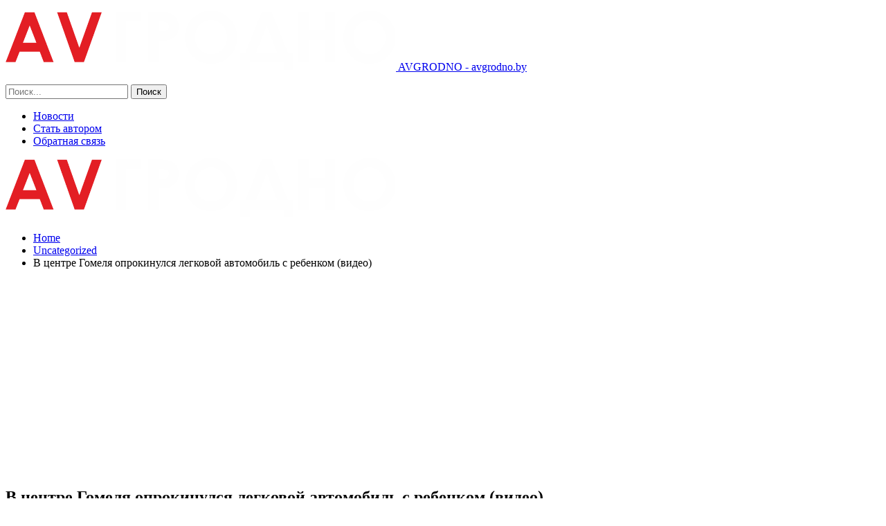

--- FILE ---
content_type: text/html; charset=UTF-8
request_url: https://avgrodno.by/%D0%B2-%D1%86%D0%B5%D0%BD%D1%82%D1%80%D0%B5-%D0%B3%D0%BE%D0%BC%D0%B5%D0%BB%D1%8F-%D0%BE%D0%BF%D1%80%D0%BE%D0%BA%D0%B8%D0%BD%D1%83%D0%BB%D1%81%D1%8F-%D0%BB%D0%B5%D0%B3%D0%BA%D0%BE%D0%B2%D0%BE%D0%B9/
body_size: 22878
content:
	<!DOCTYPE html>
		<!--[if IE 8]>
	<html class="ie ie8" dir="ltr" lang="ru-RU" prefix="og: https://ogp.me/ns#"> <![endif]-->
	<!--[if IE 9]>
	<html class="ie ie9" dir="ltr" lang="ru-RU" prefix="og: https://ogp.me/ns#"> <![endif]-->
	<!--[if gt IE 9]><!-->
<html dir="ltr" lang="ru-RU" prefix="og: https://ogp.me/ns#"> <!--<![endif]-->
	<head>
				<meta charset="UTF-8">
		<meta http-equiv="X-UA-Compatible" content="IE=edge">
		<meta name="viewport" content="width=device-width, initial-scale=1.0">
		<link rel="pingback" href="https://avgrodno.by/xmlrpc.php"/>

		<title>В центре Гомеля опрокинулся легковой автомобиль с ребенком (видео) - АвтоГродно</title>
	<style>img:is([sizes="auto" i], [sizes^="auto," i]) { contain-intrinsic-size: 3000px 1500px }</style>
	
		<!-- All in One SEO 4.8.9 - aioseo.com -->
	<meta name="description" content="Сегодня днем водитель автомобиля Volkswagen Passat двигался по пр. Победы Гомеля в направлении вокзала. В нарушение дорожных знаков и разметки повернул налево в сторону ул. Кирова и совершил касательное столкновение с двигавшимся по проспекту Renault Scenic. После удара Renault опрокинулся. Стоит отметить, что в салоне Renault находились три человека, в том числе несовершеннолетний ребенок, который" />
	<meta name="robots" content="max-image-preview:large" />
	<meta name="author" content="avgrodno.by"/>
	<link rel="canonical" href="https://avgrodno.by/%d0%b2-%d1%86%d0%b5%d0%bd%d1%82%d1%80%d0%b5-%d0%b3%d0%be%d0%bc%d0%b5%d0%bb%d1%8f-%d0%be%d0%bf%d1%80%d0%be%d0%ba%d0%b8%d0%bd%d1%83%d0%bb%d1%81%d1%8f-%d0%bb%d0%b5%d0%b3%d0%ba%d0%be%d0%b2%d0%be%d0%b9/" />
	<meta name="generator" content="All in One SEO (AIOSEO) 4.8.9" />
		<meta property="og:locale" content="ru_RU" />
		<meta property="og:site_name" content="АвтоГродно - avgrodno.by" />
		<meta property="og:type" content="article" />
		<meta property="og:title" content="В центре Гомеля опрокинулся легковой автомобиль с ребенком (видео) - АвтоГродно" />
		<meta property="og:description" content="Сегодня днем водитель автомобиля Volkswagen Passat двигался по пр. Победы Гомеля в направлении вокзала. В нарушение дорожных знаков и разметки повернул налево в сторону ул. Кирова и совершил касательное столкновение с двигавшимся по проспекту Renault Scenic. После удара Renault опрокинулся. Стоит отметить, что в салоне Renault находились три человека, в том числе несовершеннолетний ребенок, который" />
		<meta property="og:url" content="https://avgrodno.by/%d0%b2-%d1%86%d0%b5%d0%bd%d1%82%d1%80%d0%b5-%d0%b3%d0%be%d0%bc%d0%b5%d0%bb%d1%8f-%d0%be%d0%bf%d1%80%d0%be%d0%ba%d0%b8%d0%bd%d1%83%d0%bb%d1%81%d1%8f-%d0%bb%d0%b5%d0%b3%d0%ba%d0%be%d0%b2%d0%be%d0%b9/" />
		<meta property="article:published_time" content="2022-06-25T21:22:40+00:00" />
		<meta property="article:modified_time" content="2022-06-25T21:22:40+00:00" />
		<meta name="twitter:card" content="summary_large_image" />
		<meta name="twitter:title" content="В центре Гомеля опрокинулся легковой автомобиль с ребенком (видео) - АвтоГродно" />
		<meta name="twitter:description" content="Сегодня днем водитель автомобиля Volkswagen Passat двигался по пр. Победы Гомеля в направлении вокзала. В нарушение дорожных знаков и разметки повернул налево в сторону ул. Кирова и совершил касательное столкновение с двигавшимся по проспекту Renault Scenic. После удара Renault опрокинулся. Стоит отметить, что в салоне Renault находились три человека, в том числе несовершеннолетний ребенок, который" />
		<script type="application/ld+json" class="aioseo-schema">
			{"@context":"https:\/\/schema.org","@graph":[{"@type":"BlogPosting","@id":"https:\/\/avgrodno.by\/%d0%b2-%d1%86%d0%b5%d0%bd%d1%82%d1%80%d0%b5-%d0%b3%d0%be%d0%bc%d0%b5%d0%bb%d1%8f-%d0%be%d0%bf%d1%80%d0%be%d0%ba%d0%b8%d0%bd%d1%83%d0%bb%d1%81%d1%8f-%d0%bb%d0%b5%d0%b3%d0%ba%d0%be%d0%b2%d0%be%d0%b9\/#blogposting","name":"\u0412 \u0446\u0435\u043d\u0442\u0440\u0435 \u0413\u043e\u043c\u0435\u043b\u044f \u043e\u043f\u0440\u043e\u043a\u0438\u043d\u0443\u043b\u0441\u044f \u043b\u0435\u0433\u043a\u043e\u0432\u043e\u0439 \u0430\u0432\u0442\u043e\u043c\u043e\u0431\u0438\u043b\u044c \u0441 \u0440\u0435\u0431\u0435\u043d\u043a\u043e\u043c (\u0432\u0438\u0434\u0435\u043e) - \u0410\u0432\u0442\u043e\u0413\u0440\u043e\u0434\u043d\u043e","headline":"\u0412 \u0446\u0435\u043d\u0442\u0440\u0435 \u0413\u043e\u043c\u0435\u043b\u044f \u043e\u043f\u0440\u043e\u043a\u0438\u043d\u0443\u043b\u0441\u044f \u043b\u0435\u0433\u043a\u043e\u0432\u043e\u0439 \u0430\u0432\u0442\u043e\u043c\u043e\u0431\u0438\u043b\u044c \u0441 \u0440\u0435\u0431\u0435\u043d\u043a\u043e\u043c\u00a0(\u0432\u0438\u0434\u0435\u043e)","author":{"@id":"https:\/\/avgrodno.by\/author\/admin\/#author"},"publisher":{"@id":"https:\/\/avgrodno.by\/#organization"},"datePublished":"2022-06-26T00:22:40+03:00","dateModified":"2022-06-26T00:22:40+03:00","inLanguage":"ru-RU","mainEntityOfPage":{"@id":"https:\/\/avgrodno.by\/%d0%b2-%d1%86%d0%b5%d0%bd%d1%82%d1%80%d0%b5-%d0%b3%d0%be%d0%bc%d0%b5%d0%bb%d1%8f-%d0%be%d0%bf%d1%80%d0%be%d0%ba%d0%b8%d0%bd%d1%83%d0%bb%d1%81%d1%8f-%d0%bb%d0%b5%d0%b3%d0%ba%d0%be%d0%b2%d0%be%d0%b9\/#webpage"},"isPartOf":{"@id":"https:\/\/avgrodno.by\/%d0%b2-%d1%86%d0%b5%d0%bd%d1%82%d1%80%d0%b5-%d0%b3%d0%be%d0%bc%d0%b5%d0%bb%d1%8f-%d0%be%d0%bf%d1%80%d0%be%d0%ba%d0%b8%d0%bd%d1%83%d0%bb%d1%81%d1%8f-%d0%bb%d0%b5%d0%b3%d0%ba%d0%be%d0%b2%d0%be%d0%b9\/#webpage"},"articleSection":"Uncategorized"},{"@type":"BreadcrumbList","@id":"https:\/\/avgrodno.by\/%d0%b2-%d1%86%d0%b5%d0%bd%d1%82%d1%80%d0%b5-%d0%b3%d0%be%d0%bc%d0%b5%d0%bb%d1%8f-%d0%be%d0%bf%d1%80%d0%be%d0%ba%d0%b8%d0%bd%d1%83%d0%bb%d1%81%d1%8f-%d0%bb%d0%b5%d0%b3%d0%ba%d0%be%d0%b2%d0%be%d0%b9\/#breadcrumblist","itemListElement":[{"@type":"ListItem","@id":"https:\/\/avgrodno.by#listItem","position":1,"name":"\u0413\u043b\u0430\u0432\u043d\u0430\u044f \u0441\u0442\u0440\u0430\u043d\u0438\u0446\u0430","item":"https:\/\/avgrodno.by","nextItem":{"@type":"ListItem","@id":"https:\/\/avgrodno.by\/category\/uncategorized\/#listItem","name":"Uncategorized"}},{"@type":"ListItem","@id":"https:\/\/avgrodno.by\/category\/uncategorized\/#listItem","position":2,"name":"Uncategorized","item":"https:\/\/avgrodno.by\/category\/uncategorized\/","nextItem":{"@type":"ListItem","@id":"https:\/\/avgrodno.by\/%d0%b2-%d1%86%d0%b5%d0%bd%d1%82%d1%80%d0%b5-%d0%b3%d0%be%d0%bc%d0%b5%d0%bb%d1%8f-%d0%be%d0%bf%d1%80%d0%be%d0%ba%d0%b8%d0%bd%d1%83%d0%bb%d1%81%d1%8f-%d0%bb%d0%b5%d0%b3%d0%ba%d0%be%d0%b2%d0%be%d0%b9\/#listItem","name":"\u0412 \u0446\u0435\u043d\u0442\u0440\u0435 \u0413\u043e\u043c\u0435\u043b\u044f \u043e\u043f\u0440\u043e\u043a\u0438\u043d\u0443\u043b\u0441\u044f \u043b\u0435\u0433\u043a\u043e\u0432\u043e\u0439 \u0430\u0432\u0442\u043e\u043c\u043e\u0431\u0438\u043b\u044c \u0441 \u0440\u0435\u0431\u0435\u043d\u043a\u043e\u043c\u00a0(\u0432\u0438\u0434\u0435\u043e)"},"previousItem":{"@type":"ListItem","@id":"https:\/\/avgrodno.by#listItem","name":"\u0413\u043b\u0430\u0432\u043d\u0430\u044f \u0441\u0442\u0440\u0430\u043d\u0438\u0446\u0430"}},{"@type":"ListItem","@id":"https:\/\/avgrodno.by\/%d0%b2-%d1%86%d0%b5%d0%bd%d1%82%d1%80%d0%b5-%d0%b3%d0%be%d0%bc%d0%b5%d0%bb%d1%8f-%d0%be%d0%bf%d1%80%d0%be%d0%ba%d0%b8%d0%bd%d1%83%d0%bb%d1%81%d1%8f-%d0%bb%d0%b5%d0%b3%d0%ba%d0%be%d0%b2%d0%be%d0%b9\/#listItem","position":3,"name":"\u0412 \u0446\u0435\u043d\u0442\u0440\u0435 \u0413\u043e\u043c\u0435\u043b\u044f \u043e\u043f\u0440\u043e\u043a\u0438\u043d\u0443\u043b\u0441\u044f \u043b\u0435\u0433\u043a\u043e\u0432\u043e\u0439 \u0430\u0432\u0442\u043e\u043c\u043e\u0431\u0438\u043b\u044c \u0441 \u0440\u0435\u0431\u0435\u043d\u043a\u043e\u043c\u00a0(\u0432\u0438\u0434\u0435\u043e)","previousItem":{"@type":"ListItem","@id":"https:\/\/avgrodno.by\/category\/uncategorized\/#listItem","name":"Uncategorized"}}]},{"@type":"Organization","@id":"https:\/\/avgrodno.by\/#organization","name":"\u0410\u0432\u0442\u043e\u0413\u0440\u043e\u0434\u043d\u043e","description":"avgrodno.by","url":"https:\/\/avgrodno.by\/"},{"@type":"Person","@id":"https:\/\/avgrodno.by\/author\/admin\/#author","url":"https:\/\/avgrodno.by\/author\/admin\/","name":"avgrodno.by","image":{"@type":"ImageObject","@id":"https:\/\/avgrodno.by\/%d0%b2-%d1%86%d0%b5%d0%bd%d1%82%d1%80%d0%b5-%d0%b3%d0%be%d0%bc%d0%b5%d0%bb%d1%8f-%d0%be%d0%bf%d1%80%d0%be%d0%ba%d0%b8%d0%bd%d1%83%d0%bb%d1%81%d1%8f-%d0%bb%d0%b5%d0%b3%d0%ba%d0%be%d0%b2%d0%be%d0%b9\/#authorImage","url":"https:\/\/secure.gravatar.com\/avatar\/08f417227d9400b0c11182af2d40ead3d220d0e743dc3d8668cb9e99c90ba605?s=96&d=mm&r=g","width":96,"height":96,"caption":"avgrodno.by"}},{"@type":"WebPage","@id":"https:\/\/avgrodno.by\/%d0%b2-%d1%86%d0%b5%d0%bd%d1%82%d1%80%d0%b5-%d0%b3%d0%be%d0%bc%d0%b5%d0%bb%d1%8f-%d0%be%d0%bf%d1%80%d0%be%d0%ba%d0%b8%d0%bd%d1%83%d0%bb%d1%81%d1%8f-%d0%bb%d0%b5%d0%b3%d0%ba%d0%be%d0%b2%d0%be%d0%b9\/#webpage","url":"https:\/\/avgrodno.by\/%d0%b2-%d1%86%d0%b5%d0%bd%d1%82%d1%80%d0%b5-%d0%b3%d0%be%d0%bc%d0%b5%d0%bb%d1%8f-%d0%be%d0%bf%d1%80%d0%be%d0%ba%d0%b8%d0%bd%d1%83%d0%bb%d1%81%d1%8f-%d0%bb%d0%b5%d0%b3%d0%ba%d0%be%d0%b2%d0%be%d0%b9\/","name":"\u0412 \u0446\u0435\u043d\u0442\u0440\u0435 \u0413\u043e\u043c\u0435\u043b\u044f \u043e\u043f\u0440\u043e\u043a\u0438\u043d\u0443\u043b\u0441\u044f \u043b\u0435\u0433\u043a\u043e\u0432\u043e\u0439 \u0430\u0432\u0442\u043e\u043c\u043e\u0431\u0438\u043b\u044c \u0441 \u0440\u0435\u0431\u0435\u043d\u043a\u043e\u043c (\u0432\u0438\u0434\u0435\u043e) - \u0410\u0432\u0442\u043e\u0413\u0440\u043e\u0434\u043d\u043e","description":"\u0421\u0435\u0433\u043e\u0434\u043d\u044f \u0434\u043d\u0435\u043c \u0432\u043e\u0434\u0438\u0442\u0435\u043b\u044c \u0430\u0432\u0442\u043e\u043c\u043e\u0431\u0438\u043b\u044f Volkswagen Passat \u0434\u0432\u0438\u0433\u0430\u043b\u0441\u044f \u043f\u043e \u043f\u0440. \u041f\u043e\u0431\u0435\u0434\u044b \u0413\u043e\u043c\u0435\u043b\u044f \u0432 \u043d\u0430\u043f\u0440\u0430\u0432\u043b\u0435\u043d\u0438\u0438 \u0432\u043e\u043a\u0437\u0430\u043b\u0430. \u0412 \u043d\u0430\u0440\u0443\u0448\u0435\u043d\u0438\u0435 \u0434\u043e\u0440\u043e\u0436\u043d\u044b\u0445 \u0437\u043d\u0430\u043a\u043e\u0432 \u0438 \u0440\u0430\u0437\u043c\u0435\u0442\u043a\u0438 \u043f\u043e\u0432\u0435\u0440\u043d\u0443\u043b \u043d\u0430\u043b\u0435\u0432\u043e \u0432 \u0441\u0442\u043e\u0440\u043e\u043d\u0443 \u0443\u043b. \u041a\u0438\u0440\u043e\u0432\u0430 \u0438 \u0441\u043e\u0432\u0435\u0440\u0448\u0438\u043b \u043a\u0430\u0441\u0430\u0442\u0435\u043b\u044c\u043d\u043e\u0435 \u0441\u0442\u043e\u043b\u043a\u043d\u043e\u0432\u0435\u043d\u0438\u0435 \u0441 \u0434\u0432\u0438\u0433\u0430\u0432\u0448\u0438\u043c\u0441\u044f \u043f\u043e \u043f\u0440\u043e\u0441\u043f\u0435\u043a\u0442\u0443 Renault Scenic. \u041f\u043e\u0441\u043b\u0435 \u0443\u0434\u0430\u0440\u0430 Renault \u043e\u043f\u0440\u043e\u043a\u0438\u043d\u0443\u043b\u0441\u044f. \u0421\u0442\u043e\u0438\u0442 \u043e\u0442\u043c\u0435\u0442\u0438\u0442\u044c, \u0447\u0442\u043e \u0432 \u0441\u0430\u043b\u043e\u043d\u0435 Renault \u043d\u0430\u0445\u043e\u0434\u0438\u043b\u0438\u0441\u044c \u0442\u0440\u0438 \u0447\u0435\u043b\u043e\u0432\u0435\u043a\u0430, \u0432 \u0442\u043e\u043c \u0447\u0438\u0441\u043b\u0435 \u043d\u0435\u0441\u043e\u0432\u0435\u0440\u0448\u0435\u043d\u043d\u043e\u043b\u0435\u0442\u043d\u0438\u0439 \u0440\u0435\u0431\u0435\u043d\u043e\u043a, \u043a\u043e\u0442\u043e\u0440\u044b\u0439","inLanguage":"ru-RU","isPartOf":{"@id":"https:\/\/avgrodno.by\/#website"},"breadcrumb":{"@id":"https:\/\/avgrodno.by\/%d0%b2-%d1%86%d0%b5%d0%bd%d1%82%d1%80%d0%b5-%d0%b3%d0%be%d0%bc%d0%b5%d0%bb%d1%8f-%d0%be%d0%bf%d1%80%d0%be%d0%ba%d0%b8%d0%bd%d1%83%d0%bb%d1%81%d1%8f-%d0%bb%d0%b5%d0%b3%d0%ba%d0%be%d0%b2%d0%be%d0%b9\/#breadcrumblist"},"author":{"@id":"https:\/\/avgrodno.by\/author\/admin\/#author"},"creator":{"@id":"https:\/\/avgrodno.by\/author\/admin\/#author"},"datePublished":"2022-06-26T00:22:40+03:00","dateModified":"2022-06-26T00:22:40+03:00"},{"@type":"WebSite","@id":"https:\/\/avgrodno.by\/#website","url":"https:\/\/avgrodno.by\/","name":"\u0410\u0432\u0442\u043e\u0413\u0440\u043e\u0434\u043d\u043e","description":"avgrodno.by","inLanguage":"ru-RU","publisher":{"@id":"https:\/\/avgrodno.by\/#organization"}}]}
		</script>
		<!-- All in One SEO -->


<!-- Google Tag Manager for WordPress by gtm4wp.com -->
<script data-cfasync="false" data-pagespeed-no-defer>
	var gtm4wp_datalayer_name = "dataLayer";
	var dataLayer = dataLayer || [];
</script>
<!-- End Google Tag Manager for WordPress by gtm4wp.com -->
<!-- Better Open Graph, Schema.org & Twitter Integration -->
<meta property="og:locale" content="ru_ru"/>
<meta property="og:site_name" content="АвтоГродно"/>
<meta property="og:url" content="https://avgrodno.by/%d0%b2-%d1%86%d0%b5%d0%bd%d1%82%d1%80%d0%b5-%d0%b3%d0%be%d0%bc%d0%b5%d0%bb%d1%8f-%d0%be%d0%bf%d1%80%d0%be%d0%ba%d0%b8%d0%bd%d1%83%d0%bb%d1%81%d1%8f-%d0%bb%d0%b5%d0%b3%d0%ba%d0%be%d0%b2%d0%be%d0%b9/"/>
<meta property="og:title" content="В центре Гомеля опрокинулся легковой автомобиль с ребенком (видео)"/>
<meta property="og:image" content="https://avgrodno.by/wp-content/themes/publisher/images/default-thumb/large.png"/>
<meta property="article:section" content="Uncategorized"/>
<meta property="og:description" content="Сегодня днем водитель автомобиля Volkswagen Passat двигался по пр. Победы Гомеля в направлении вокзала. В нарушение дорожных знаков и разметки повернул налево в сторону ул. Кирова и совершил касательное столкновение с двигавшимся по проспекту Renault"/>
<meta property="og:type" content="article"/>
<meta name="twitter:card" content="summary"/>
<meta name="twitter:url" content="https://avgrodno.by/%d0%b2-%d1%86%d0%b5%d0%bd%d1%82%d1%80%d0%b5-%d0%b3%d0%be%d0%bc%d0%b5%d0%bb%d1%8f-%d0%be%d0%bf%d1%80%d0%be%d0%ba%d0%b8%d0%bd%d1%83%d0%bb%d1%81%d1%8f-%d0%bb%d0%b5%d0%b3%d0%ba%d0%be%d0%b2%d0%be%d0%b9/"/>
<meta name="twitter:title" content="В центре Гомеля опрокинулся легковой автомобиль с ребенком (видео)"/>
<meta name="twitter:description" content="Сегодня днем водитель автомобиля Volkswagen Passat двигался по пр. Победы Гомеля в направлении вокзала. В нарушение дорожных знаков и разметки повернул налево в сторону ул. Кирова и совершил касательное столкновение с двигавшимся по проспекту Renault"/>
<meta name="twitter:image" content="https://avgrodno.by/wp-content/themes/publisher/images/default-thumb/large.png"/>
<!-- / Better Open Graph, Schema.org & Twitter Integration. -->
<link rel='dns-prefetch' href='//www.googletagmanager.com' />
<link rel='dns-prefetch' href='//fonts.googleapis.com' />
<link rel='dns-prefetch' href='//pagead2.googlesyndication.com' />
<link rel="alternate" type="application/rss+xml" title="АвтоГродно &raquo; Лента" href="https://avgrodno.by/feed/" />
<link rel="alternate" type="application/rss+xml" title="АвтоГродно &raquo; Лента комментариев" href="https://avgrodno.by/comments/feed/" />
<link rel="alternate" type="application/rss+xml" title="АвтоГродно &raquo; Лента комментариев к &laquo;В центре Гомеля опрокинулся легковой автомобиль с ребенком (видео)&raquo;" href="https://avgrodno.by/%d0%b2-%d1%86%d0%b5%d0%bd%d1%82%d1%80%d0%b5-%d0%b3%d0%be%d0%bc%d0%b5%d0%bb%d1%8f-%d0%be%d0%bf%d1%80%d0%be%d0%ba%d0%b8%d0%bd%d1%83%d0%bb%d1%81%d1%8f-%d0%bb%d0%b5%d0%b3%d0%ba%d0%be%d0%b2%d0%be%d0%b9/feed/" />
		<!-- This site uses the Google Analytics by MonsterInsights plugin v9.10.0 - Using Analytics tracking - https://www.monsterinsights.com/ -->
		<!-- Примечание: MonsterInsights в настоящее время не настроен на этом сайте. Владелец сайта должен пройти аутентификацию в Google Analytics на панели настроек MonsterInsights. -->
					<!-- No tracking code set -->
				<!-- / Google Analytics by MonsterInsights -->
		<script type="text/javascript">
/* <![CDATA[ */
window._wpemojiSettings = {"baseUrl":"https:\/\/s.w.org\/images\/core\/emoji\/16.0.1\/72x72\/","ext":".png","svgUrl":"https:\/\/s.w.org\/images\/core\/emoji\/16.0.1\/svg\/","svgExt":".svg","source":{"concatemoji":"https:\/\/avgrodno.by\/wp-includes\/js\/wp-emoji-release.min.js?ver=6.8.3"}};
/*! This file is auto-generated */
!function(s,n){var o,i,e;function c(e){try{var t={supportTests:e,timestamp:(new Date).valueOf()};sessionStorage.setItem(o,JSON.stringify(t))}catch(e){}}function p(e,t,n){e.clearRect(0,0,e.canvas.width,e.canvas.height),e.fillText(t,0,0);var t=new Uint32Array(e.getImageData(0,0,e.canvas.width,e.canvas.height).data),a=(e.clearRect(0,0,e.canvas.width,e.canvas.height),e.fillText(n,0,0),new Uint32Array(e.getImageData(0,0,e.canvas.width,e.canvas.height).data));return t.every(function(e,t){return e===a[t]})}function u(e,t){e.clearRect(0,0,e.canvas.width,e.canvas.height),e.fillText(t,0,0);for(var n=e.getImageData(16,16,1,1),a=0;a<n.data.length;a++)if(0!==n.data[a])return!1;return!0}function f(e,t,n,a){switch(t){case"flag":return n(e,"\ud83c\udff3\ufe0f\u200d\u26a7\ufe0f","\ud83c\udff3\ufe0f\u200b\u26a7\ufe0f")?!1:!n(e,"\ud83c\udde8\ud83c\uddf6","\ud83c\udde8\u200b\ud83c\uddf6")&&!n(e,"\ud83c\udff4\udb40\udc67\udb40\udc62\udb40\udc65\udb40\udc6e\udb40\udc67\udb40\udc7f","\ud83c\udff4\u200b\udb40\udc67\u200b\udb40\udc62\u200b\udb40\udc65\u200b\udb40\udc6e\u200b\udb40\udc67\u200b\udb40\udc7f");case"emoji":return!a(e,"\ud83e\udedf")}return!1}function g(e,t,n,a){var r="undefined"!=typeof WorkerGlobalScope&&self instanceof WorkerGlobalScope?new OffscreenCanvas(300,150):s.createElement("canvas"),o=r.getContext("2d",{willReadFrequently:!0}),i=(o.textBaseline="top",o.font="600 32px Arial",{});return e.forEach(function(e){i[e]=t(o,e,n,a)}),i}function t(e){var t=s.createElement("script");t.src=e,t.defer=!0,s.head.appendChild(t)}"undefined"!=typeof Promise&&(o="wpEmojiSettingsSupports",i=["flag","emoji"],n.supports={everything:!0,everythingExceptFlag:!0},e=new Promise(function(e){s.addEventListener("DOMContentLoaded",e,{once:!0})}),new Promise(function(t){var n=function(){try{var e=JSON.parse(sessionStorage.getItem(o));if("object"==typeof e&&"number"==typeof e.timestamp&&(new Date).valueOf()<e.timestamp+604800&&"object"==typeof e.supportTests)return e.supportTests}catch(e){}return null}();if(!n){if("undefined"!=typeof Worker&&"undefined"!=typeof OffscreenCanvas&&"undefined"!=typeof URL&&URL.createObjectURL&&"undefined"!=typeof Blob)try{var e="postMessage("+g.toString()+"("+[JSON.stringify(i),f.toString(),p.toString(),u.toString()].join(",")+"));",a=new Blob([e],{type:"text/javascript"}),r=new Worker(URL.createObjectURL(a),{name:"wpTestEmojiSupports"});return void(r.onmessage=function(e){c(n=e.data),r.terminate(),t(n)})}catch(e){}c(n=g(i,f,p,u))}t(n)}).then(function(e){for(var t in e)n.supports[t]=e[t],n.supports.everything=n.supports.everything&&n.supports[t],"flag"!==t&&(n.supports.everythingExceptFlag=n.supports.everythingExceptFlag&&n.supports[t]);n.supports.everythingExceptFlag=n.supports.everythingExceptFlag&&!n.supports.flag,n.DOMReady=!1,n.readyCallback=function(){n.DOMReady=!0}}).then(function(){return e}).then(function(){var e;n.supports.everything||(n.readyCallback(),(e=n.source||{}).concatemoji?t(e.concatemoji):e.wpemoji&&e.twemoji&&(t(e.twemoji),t(e.wpemoji)))}))}((window,document),window._wpemojiSettings);
/* ]]> */
</script>
<style id='wp-emoji-styles-inline-css' type='text/css'>

	img.wp-smiley, img.emoji {
		display: inline !important;
		border: none !important;
		box-shadow: none !important;
		height: 1em !important;
		width: 1em !important;
		margin: 0 0.07em !important;
		vertical-align: -0.1em !important;
		background: none !important;
		padding: 0 !important;
	}
</style>
<link rel='stylesheet' id='wp-block-library-css' href='https://avgrodno.by/wp-includes/css/dist/block-library/style.min.css?ver=6.8.3' type='text/css' media='all' />
<style id='classic-theme-styles-inline-css' type='text/css'>
/*! This file is auto-generated */
.wp-block-button__link{color:#fff;background-color:#32373c;border-radius:9999px;box-shadow:none;text-decoration:none;padding:calc(.667em + 2px) calc(1.333em + 2px);font-size:1.125em}.wp-block-file__button{background:#32373c;color:#fff;text-decoration:none}
</style>
<style id='global-styles-inline-css' type='text/css'>
:root{--wp--preset--aspect-ratio--square: 1;--wp--preset--aspect-ratio--4-3: 4/3;--wp--preset--aspect-ratio--3-4: 3/4;--wp--preset--aspect-ratio--3-2: 3/2;--wp--preset--aspect-ratio--2-3: 2/3;--wp--preset--aspect-ratio--16-9: 16/9;--wp--preset--aspect-ratio--9-16: 9/16;--wp--preset--color--black: #000000;--wp--preset--color--cyan-bluish-gray: #abb8c3;--wp--preset--color--white: #ffffff;--wp--preset--color--pale-pink: #f78da7;--wp--preset--color--vivid-red: #cf2e2e;--wp--preset--color--luminous-vivid-orange: #ff6900;--wp--preset--color--luminous-vivid-amber: #fcb900;--wp--preset--color--light-green-cyan: #7bdcb5;--wp--preset--color--vivid-green-cyan: #00d084;--wp--preset--color--pale-cyan-blue: #8ed1fc;--wp--preset--color--vivid-cyan-blue: #0693e3;--wp--preset--color--vivid-purple: #9b51e0;--wp--preset--gradient--vivid-cyan-blue-to-vivid-purple: linear-gradient(135deg,rgba(6,147,227,1) 0%,rgb(155,81,224) 100%);--wp--preset--gradient--light-green-cyan-to-vivid-green-cyan: linear-gradient(135deg,rgb(122,220,180) 0%,rgb(0,208,130) 100%);--wp--preset--gradient--luminous-vivid-amber-to-luminous-vivid-orange: linear-gradient(135deg,rgba(252,185,0,1) 0%,rgba(255,105,0,1) 100%);--wp--preset--gradient--luminous-vivid-orange-to-vivid-red: linear-gradient(135deg,rgba(255,105,0,1) 0%,rgb(207,46,46) 100%);--wp--preset--gradient--very-light-gray-to-cyan-bluish-gray: linear-gradient(135deg,rgb(238,238,238) 0%,rgb(169,184,195) 100%);--wp--preset--gradient--cool-to-warm-spectrum: linear-gradient(135deg,rgb(74,234,220) 0%,rgb(151,120,209) 20%,rgb(207,42,186) 40%,rgb(238,44,130) 60%,rgb(251,105,98) 80%,rgb(254,248,76) 100%);--wp--preset--gradient--blush-light-purple: linear-gradient(135deg,rgb(255,206,236) 0%,rgb(152,150,240) 100%);--wp--preset--gradient--blush-bordeaux: linear-gradient(135deg,rgb(254,205,165) 0%,rgb(254,45,45) 50%,rgb(107,0,62) 100%);--wp--preset--gradient--luminous-dusk: linear-gradient(135deg,rgb(255,203,112) 0%,rgb(199,81,192) 50%,rgb(65,88,208) 100%);--wp--preset--gradient--pale-ocean: linear-gradient(135deg,rgb(255,245,203) 0%,rgb(182,227,212) 50%,rgb(51,167,181) 100%);--wp--preset--gradient--electric-grass: linear-gradient(135deg,rgb(202,248,128) 0%,rgb(113,206,126) 100%);--wp--preset--gradient--midnight: linear-gradient(135deg,rgb(2,3,129) 0%,rgb(40,116,252) 100%);--wp--preset--font-size--small: 13px;--wp--preset--font-size--medium: 20px;--wp--preset--font-size--large: 36px;--wp--preset--font-size--x-large: 42px;--wp--preset--spacing--20: 0.44rem;--wp--preset--spacing--30: 0.67rem;--wp--preset--spacing--40: 1rem;--wp--preset--spacing--50: 1.5rem;--wp--preset--spacing--60: 2.25rem;--wp--preset--spacing--70: 3.38rem;--wp--preset--spacing--80: 5.06rem;--wp--preset--shadow--natural: 6px 6px 9px rgba(0, 0, 0, 0.2);--wp--preset--shadow--deep: 12px 12px 50px rgba(0, 0, 0, 0.4);--wp--preset--shadow--sharp: 6px 6px 0px rgba(0, 0, 0, 0.2);--wp--preset--shadow--outlined: 6px 6px 0px -3px rgba(255, 255, 255, 1), 6px 6px rgba(0, 0, 0, 1);--wp--preset--shadow--crisp: 6px 6px 0px rgba(0, 0, 0, 1);}:where(.is-layout-flex){gap: 0.5em;}:where(.is-layout-grid){gap: 0.5em;}body .is-layout-flex{display: flex;}.is-layout-flex{flex-wrap: wrap;align-items: center;}.is-layout-flex > :is(*, div){margin: 0;}body .is-layout-grid{display: grid;}.is-layout-grid > :is(*, div){margin: 0;}:where(.wp-block-columns.is-layout-flex){gap: 2em;}:where(.wp-block-columns.is-layout-grid){gap: 2em;}:where(.wp-block-post-template.is-layout-flex){gap: 1.25em;}:where(.wp-block-post-template.is-layout-grid){gap: 1.25em;}.has-black-color{color: var(--wp--preset--color--black) !important;}.has-cyan-bluish-gray-color{color: var(--wp--preset--color--cyan-bluish-gray) !important;}.has-white-color{color: var(--wp--preset--color--white) !important;}.has-pale-pink-color{color: var(--wp--preset--color--pale-pink) !important;}.has-vivid-red-color{color: var(--wp--preset--color--vivid-red) !important;}.has-luminous-vivid-orange-color{color: var(--wp--preset--color--luminous-vivid-orange) !important;}.has-luminous-vivid-amber-color{color: var(--wp--preset--color--luminous-vivid-amber) !important;}.has-light-green-cyan-color{color: var(--wp--preset--color--light-green-cyan) !important;}.has-vivid-green-cyan-color{color: var(--wp--preset--color--vivid-green-cyan) !important;}.has-pale-cyan-blue-color{color: var(--wp--preset--color--pale-cyan-blue) !important;}.has-vivid-cyan-blue-color{color: var(--wp--preset--color--vivid-cyan-blue) !important;}.has-vivid-purple-color{color: var(--wp--preset--color--vivid-purple) !important;}.has-black-background-color{background-color: var(--wp--preset--color--black) !important;}.has-cyan-bluish-gray-background-color{background-color: var(--wp--preset--color--cyan-bluish-gray) !important;}.has-white-background-color{background-color: var(--wp--preset--color--white) !important;}.has-pale-pink-background-color{background-color: var(--wp--preset--color--pale-pink) !important;}.has-vivid-red-background-color{background-color: var(--wp--preset--color--vivid-red) !important;}.has-luminous-vivid-orange-background-color{background-color: var(--wp--preset--color--luminous-vivid-orange) !important;}.has-luminous-vivid-amber-background-color{background-color: var(--wp--preset--color--luminous-vivid-amber) !important;}.has-light-green-cyan-background-color{background-color: var(--wp--preset--color--light-green-cyan) !important;}.has-vivid-green-cyan-background-color{background-color: var(--wp--preset--color--vivid-green-cyan) !important;}.has-pale-cyan-blue-background-color{background-color: var(--wp--preset--color--pale-cyan-blue) !important;}.has-vivid-cyan-blue-background-color{background-color: var(--wp--preset--color--vivid-cyan-blue) !important;}.has-vivid-purple-background-color{background-color: var(--wp--preset--color--vivid-purple) !important;}.has-black-border-color{border-color: var(--wp--preset--color--black) !important;}.has-cyan-bluish-gray-border-color{border-color: var(--wp--preset--color--cyan-bluish-gray) !important;}.has-white-border-color{border-color: var(--wp--preset--color--white) !important;}.has-pale-pink-border-color{border-color: var(--wp--preset--color--pale-pink) !important;}.has-vivid-red-border-color{border-color: var(--wp--preset--color--vivid-red) !important;}.has-luminous-vivid-orange-border-color{border-color: var(--wp--preset--color--luminous-vivid-orange) !important;}.has-luminous-vivid-amber-border-color{border-color: var(--wp--preset--color--luminous-vivid-amber) !important;}.has-light-green-cyan-border-color{border-color: var(--wp--preset--color--light-green-cyan) !important;}.has-vivid-green-cyan-border-color{border-color: var(--wp--preset--color--vivid-green-cyan) !important;}.has-pale-cyan-blue-border-color{border-color: var(--wp--preset--color--pale-cyan-blue) !important;}.has-vivid-cyan-blue-border-color{border-color: var(--wp--preset--color--vivid-cyan-blue) !important;}.has-vivid-purple-border-color{border-color: var(--wp--preset--color--vivid-purple) !important;}.has-vivid-cyan-blue-to-vivid-purple-gradient-background{background: var(--wp--preset--gradient--vivid-cyan-blue-to-vivid-purple) !important;}.has-light-green-cyan-to-vivid-green-cyan-gradient-background{background: var(--wp--preset--gradient--light-green-cyan-to-vivid-green-cyan) !important;}.has-luminous-vivid-amber-to-luminous-vivid-orange-gradient-background{background: var(--wp--preset--gradient--luminous-vivid-amber-to-luminous-vivid-orange) !important;}.has-luminous-vivid-orange-to-vivid-red-gradient-background{background: var(--wp--preset--gradient--luminous-vivid-orange-to-vivid-red) !important;}.has-very-light-gray-to-cyan-bluish-gray-gradient-background{background: var(--wp--preset--gradient--very-light-gray-to-cyan-bluish-gray) !important;}.has-cool-to-warm-spectrum-gradient-background{background: var(--wp--preset--gradient--cool-to-warm-spectrum) !important;}.has-blush-light-purple-gradient-background{background: var(--wp--preset--gradient--blush-light-purple) !important;}.has-blush-bordeaux-gradient-background{background: var(--wp--preset--gradient--blush-bordeaux) !important;}.has-luminous-dusk-gradient-background{background: var(--wp--preset--gradient--luminous-dusk) !important;}.has-pale-ocean-gradient-background{background: var(--wp--preset--gradient--pale-ocean) !important;}.has-electric-grass-gradient-background{background: var(--wp--preset--gradient--electric-grass) !important;}.has-midnight-gradient-background{background: var(--wp--preset--gradient--midnight) !important;}.has-small-font-size{font-size: var(--wp--preset--font-size--small) !important;}.has-medium-font-size{font-size: var(--wp--preset--font-size--medium) !important;}.has-large-font-size{font-size: var(--wp--preset--font-size--large) !important;}.has-x-large-font-size{font-size: var(--wp--preset--font-size--x-large) !important;}
:where(.wp-block-post-template.is-layout-flex){gap: 1.25em;}:where(.wp-block-post-template.is-layout-grid){gap: 1.25em;}
:where(.wp-block-columns.is-layout-flex){gap: 2em;}:where(.wp-block-columns.is-layout-grid){gap: 2em;}
:root :where(.wp-block-pullquote){font-size: 1.5em;line-height: 1.6;}
</style>
<link rel='stylesheet' id='better-framework-main-fonts-css' href='https://fonts.googleapis.com/css?family=Roboto:500,300,400,900,700&#038;subset=cyrillic' type='text/css' media='all' />
<script type="text/javascript" src="https://avgrodno.by/wp-includes/js/jquery/jquery.min.js?ver=3.7.1" id="jquery-core-js"></script>
<script type="text/javascript" src="https://avgrodno.by/wp-includes/js/jquery/jquery-migrate.min.js?ver=3.4.1" id="jquery-migrate-js"></script>
<!--[if lt IE 9]>
<script type="text/javascript" src="https://avgrodno.by/wp-content/themes/publisher/includes/libs/better-framework/assets/js/html5shiv.min.js?ver=3.10.22" id="bf-html5shiv-js"></script>
<![endif]-->
<!--[if lt IE 9]>
<script type="text/javascript" src="https://avgrodno.by/wp-content/themes/publisher/includes/libs/better-framework/assets/js/respond.min.js?ver=3.10.22" id="bf-respond-js"></script>
<![endif]-->

<!-- Сниппет тегов Google (gtag.js), добавленный Site Kit -->
<!-- Сниппет Google Analytics добавлен с помощью Site Kit -->
<script type="text/javascript" src="https://www.googletagmanager.com/gtag/js?id=G-GWY1GR93F5" id="google_gtagjs-js" async></script>
<script type="text/javascript" id="google_gtagjs-js-after">
/* <![CDATA[ */
window.dataLayer = window.dataLayer || [];function gtag(){dataLayer.push(arguments);}
gtag("set","linker",{"domains":["avgrodno.by"]});
gtag("js", new Date());
gtag("set", "developer_id.dZTNiMT", true);
gtag("config", "G-GWY1GR93F5");
/* ]]> */
</script>
<link rel="https://api.w.org/" href="https://avgrodno.by/wp-json/" /><link rel="alternate" title="JSON" type="application/json" href="https://avgrodno.by/wp-json/wp/v2/posts/648" /><link rel="EditURI" type="application/rsd+xml" title="RSD" href="https://avgrodno.by/xmlrpc.php?rsd" />
<meta name="generator" content="WordPress 6.8.3" />
<link rel='shortlink' href='https://avgrodno.by/?p=648' />
<link rel="alternate" title="oEmbed (JSON)" type="application/json+oembed" href="https://avgrodno.by/wp-json/oembed/1.0/embed?url=https%3A%2F%2Favgrodno.by%2F%25d0%25b2-%25d1%2586%25d0%25b5%25d0%25bd%25d1%2582%25d1%2580%25d0%25b5-%25d0%25b3%25d0%25be%25d0%25bc%25d0%25b5%25d0%25bb%25d1%258f-%25d0%25be%25d0%25bf%25d1%2580%25d0%25be%25d0%25ba%25d0%25b8%25d0%25bd%25d1%2583%25d0%25bb%25d1%2581%25d1%258f-%25d0%25bb%25d0%25b5%25d0%25b3%25d0%25ba%25d0%25be%25d0%25b2%25d0%25be%25d0%25b9%2F" />
<link rel="alternate" title="oEmbed (XML)" type="text/xml+oembed" href="https://avgrodno.by/wp-json/oembed/1.0/embed?url=https%3A%2F%2Favgrodno.by%2F%25d0%25b2-%25d1%2586%25d0%25b5%25d0%25bd%25d1%2582%25d1%2580%25d0%25b5-%25d0%25b3%25d0%25be%25d0%25bc%25d0%25b5%25d0%25bb%25d1%258f-%25d0%25be%25d0%25bf%25d1%2580%25d0%25be%25d0%25ba%25d0%25b8%25d0%25bd%25d1%2583%25d0%25bb%25d1%2581%25d1%258f-%25d0%25bb%25d0%25b5%25d0%25b3%25d0%25ba%25d0%25be%25d0%25b2%25d0%25be%25d0%25b9%2F&#038;format=xml" />
<meta name="generator" content="Site Kit by Google 1.165.0" />
<!-- Google Tag Manager for WordPress by gtm4wp.com -->
<!-- GTM Container placement set to footer -->
<script data-cfasync="false" data-pagespeed-no-defer>
	var dataLayer_content = {"pagePostType":"post","pagePostType2":"single-post","pageCategory":["uncategorized"],"pagePostAuthor":"avgrodno.by"};
	dataLayer.push( dataLayer_content );
</script>
<script data-cfasync="false" data-pagespeed-no-defer>
(function(w,d,s,l,i){w[l]=w[l]||[];w[l].push({'gtm.start':
new Date().getTime(),event:'gtm.js'});var f=d.getElementsByTagName(s)[0],
j=d.createElement(s),dl=l!='dataLayer'?'&l='+l:'';j.async=true;j.src=
'//www.googletagmanager.com/gtm.js?id='+i+dl;f.parentNode.insertBefore(j,f);
})(window,document,'script','dataLayer','GTM-PMZ9M7K9');
</script>
<!-- End Google Tag Manager for WordPress by gtm4wp.com --><!-- Yandex.Metrika counter -->
<script type="text/javascript" >
   (function(m,e,t,r,i,k,a){m[i]=m[i]||function(){(m[i].a=m[i].a||[]).push(arguments)};
   m[i].l=1*new Date();
   for (var j = 0; j < document.scripts.length; j++) {if (document.scripts[j].src === r) { return; }}
   k=e.createElement(t),a=e.getElementsByTagName(t)[0],k.async=1,k.src=r,a.parentNode.insertBefore(k,a)})
   (window, document, "script", "https://mc.yandex.ru/metrika/tag.js", "ym");

   ym(89547138, "init", {
        clickmap:true,
        trackLinks:true,
        accurateTrackBounce:true,
        webvisor:true,
        ecommerce:"dataLayer"
   });
</script>
<noscript><div><img src="https://mc.yandex.ru/watch/89547138" style="position:absolute; left:-9999px;" alt="" /></div></noscript>
<!-- /Yandex.Metrika counter -->
<!-- Метатеги Google AdSense, добавленные Site Kit -->
<meta name="google-adsense-platform-account" content="ca-host-pub-2644536267352236">
<meta name="google-adsense-platform-domain" content="sitekit.withgoogle.com">
<!-- Завершите метатеги Google AdSense, добавленные Site Kit -->
<script type="application/ld+json">{
    "@context": "http:\/\/schema.org\/",
    "@type": "Organization",
    "@id": "#organization",
    "logo": {
        "@type": "ImageObject",
        "url": "https:\/\/avgrodno.by\/wp-content\/uploads\/2025\/01\/avgrodno2.png"
    },
    "url": "https:\/\/avgrodno.by\/",
    "name": "\u0410\u0432\u0442\u043e\u0413\u0440\u043e\u0434\u043d\u043e",
    "description": "avgrodno.by"
}</script>
<script type="application/ld+json">{
    "@context": "http:\/\/schema.org\/",
    "@type": "WebSite",
    "name": "\u0410\u0432\u0442\u043e\u0413\u0440\u043e\u0434\u043d\u043e",
    "alternateName": "avgrodno.by",
    "url": "https:\/\/avgrodno.by\/"
}</script>
<script type="application/ld+json">{
    "@context": "http:\/\/schema.org\/",
    "@type": "BlogPosting",
    "headline": "\u0412 \u0446\u0435\u043d\u0442\u0440\u0435 \u0413\u043e\u043c\u0435\u043b\u044f \u043e\u043f\u0440\u043e\u043a\u0438\u043d\u0443\u043b\u0441\u044f \u043b\u0435\u0433\u043a\u043e\u0432\u043e\u0439 \u0430\u0432\u0442\u043e\u043c\u043e\u0431\u0438\u043b\u044c \u0441 \u0440\u0435\u0431\u0435\u043d\u043a\u043e\u043c\u00a0(\u0432\u0438\u0434\u0435\u043e)",
    "description": "\u0421\u0435\u0433\u043e\u0434\u043d\u044f \u0434\u043d\u0435\u043c \u0432\u043e\u0434\u0438\u0442\u0435\u043b\u044c \u0430\u0432\u0442\u043e\u043c\u043e\u0431\u0438\u043b\u044f Volkswagen Passat \u0434\u0432\u0438\u0433\u0430\u043b\u0441\u044f \u043f\u043e \u043f\u0440. \u041f\u043e\u0431\u0435\u0434\u044b \u0413\u043e\u043c\u0435\u043b\u044f \u0432 \u043d\u0430\u043f\u0440\u0430\u0432\u043b\u0435\u043d\u0438\u0438 \u0432\u043e\u043a\u0437\u0430\u043b\u0430. \u0412 \u043d\u0430\u0440\u0443\u0448\u0435\u043d\u0438\u0435 \u0434\u043e\u0440\u043e\u0436\u043d\u044b\u0445 \u0437\u043d\u0430\u043a\u043e\u0432 \u0438 \u0440\u0430\u0437\u043c\u0435\u0442\u043a\u0438 \u043f\u043e\u0432\u0435\u0440\u043d\u0443\u043b \u043d\u0430\u043b\u0435\u0432\u043e \u0432 \u0441\u0442\u043e\u0440\u043e\u043d\u0443 \u0443\u043b. \u041a\u0438\u0440\u043e\u0432\u0430 \u0438 \u0441\u043e\u0432\u0435\u0440\u0448\u0438\u043b \u043a\u0430\u0441\u0430\u0442\u0435\u043b\u044c\u043d\u043e\u0435 \u0441\u0442\u043e\u043b\u043a\u043d\u043e\u0432\u0435\u043d\u0438\u0435 \u0441 \u0434\u0432\u0438\u0433\u0430\u0432\u0448\u0438\u043c\u0441\u044f \u043f\u043e \u043f\u0440\u043e\u0441\u043f\u0435\u043a\u0442\u0443 Renault",
    "datePublished": "2022-06-26",
    "dateModified": "2022-06-26",
    "author": {
        "@type": "Person",
        "@id": "#person-avgrodnoby",
        "name": "avgrodno.by"
    },
    "interactionStatistic": [
        {
            "@type": "InteractionCounter",
            "interactionType": "http:\/\/schema.org\/CommentAction",
            "userInteractionCount": "0"
        }
    ],
    "publisher": {
        "@id": "#organization"
    },
    "mainEntityOfPage": "https:\/\/avgrodno.by\/%d0%b2-%d1%86%d0%b5%d0%bd%d1%82%d1%80%d0%b5-%d0%b3%d0%be%d0%bc%d0%b5%d0%bb%d1%8f-%d0%be%d0%bf%d1%80%d0%be%d0%ba%d0%b8%d0%bd%d1%83%d0%bb%d1%81%d1%8f-%d0%bb%d0%b5%d0%b3%d0%ba%d0%be%d0%b2%d0%be%d0%b9\/"
}</script>

<!-- Сниппет Google AdSense, добавленный Site Kit -->
<script type="text/javascript" async="async" src="https://pagead2.googlesyndication.com/pagead/js/adsbygoogle.js?client=ca-pub-6953798192618419&amp;host=ca-host-pub-2644536267352236" crossorigin="anonymous"></script>

<!-- Конечный сниппет Google AdSense, добавленный Site Kit -->
<link rel='stylesheet' id='bf-minifed-css-1' href='https://avgrodno.by/wp-content/bs-booster-cache/d8526fc9d4a4e7c5d8f0dafc9bfbf790.css' type='text/css' media='all' />
<link rel='stylesheet' id='7.7.0-1763741540' href='https://avgrodno.by/wp-content/bs-booster-cache/9e211efbc13b41489a42f87d6000e17a.css' type='text/css' media='all' />
	</head>

<body class="wp-singular post-template-default single single-post postid-648 single-format-standard wp-theme-publisher bs-theme bs-publisher bs-publisher-top-news active-light-box ltr close-rh page-layout-2-col-right full-width main-menu-sticky-smart active-ajax-search single-prim-cat-1 single-cat-1  bs-ll-a" dir="ltr">
		<div class="main-wrap content-main-wrap">
			<header id="header" class="site-header header-style-8 full-width" itemscope="itemscope" itemtype="https://schema.org/WPHeader">
				<div class="content-wrap">
			<div class="container">
				<div class="header-inner clearfix">
					<div id="site-branding" class="site-branding">
	<p  id="site-title" class="logo h1 img-logo">
	<a href="https://avgrodno.by/" itemprop="url" rel="home">
					<img id="site-logo" src="https://avgrodno.by/wp-content/uploads/2025/01/avgrodno2.png"
			     alt="AVGRODNO"  />

			<span class="site-title">AVGRODNO - avgrodno.by</span>
				</a>
</p>
</div><!-- .site-branding -->
<nav id="menu-main" class="menu main-menu-container  show-search-item menu-actions-btn-width-1" role="navigation" itemscope="itemscope" itemtype="https://schema.org/SiteNavigationElement">
			<div class="menu-action-buttons width-1">
							<div class="search-container close">
					<span class="search-handler"><i class="fa fa-search"></i></span>

					<div class="search-box clearfix">
						<form role="search" method="get" class="search-form clearfix" action="https://avgrodno.by">
	<input type="search" class="search-field"
	       placeholder="Поиск..."
	       value="" name="s"
	       title="Искать:"
	       autocomplete="off">
	<input type="submit" class="search-submit" value="Поиск">
</form><!-- .search-form -->
					</div>
				</div>
						</div>
			<ul id="main-navigation" class="main-menu menu bsm-pure clearfix">
		<li id="menu-item-3050" class="menu-item menu-item-type-taxonomy menu-item-object-category menu-term-3 better-anim-fade menu-item-3050"><a href="https://avgrodno.by/category/novosti/">Новости</a></li>
<li id="menu-item-9384" class="menu-item menu-item-type-post_type menu-item-object-page better-anim-fade menu-item-9384"><a href="https://avgrodno.by/stat-avtorom/">Стать автором</a></li>
<li id="menu-item-3749" class="menu-item menu-item-type-post_type menu-item-object-page better-anim-fade menu-item-3749"><a href="https://avgrodno.by/obrashheniya/">Обратная связь</a></li>
	</ul><!-- #main-navigation -->
</nav><!-- .main-menu-container -->
				</div>
			</div>
		</div>
	</header><!-- .header -->
	<div class="rh-header clearfix dark deferred-block-exclude">
		<div class="rh-container clearfix">

			<div class="menu-container close">
				<span class="menu-handler"><span class="lines"></span></span>
			</div><!-- .menu-container -->

			<div class="logo-container rh-img-logo">
				<a href="https://avgrodno.by/" itemprop="url" rel="home">
											<img src="https://avgrodno.by/wp-content/uploads/2025/01/avgrodno2.png"
						     alt="АвтоГродно"  />				</a>
			</div><!-- .logo-container -->
		</div><!-- .rh-container -->
	</div><!-- .rh-header -->
<nav role="navigation" aria-label="Breadcrumbs" class="bf-breadcrumb clearfix bc-top-style"><div class="container bf-breadcrumb-container"><ul class="bf-breadcrumb-items" itemscope itemtype="http://schema.org/BreadcrumbList"><meta name="numberOfItems" content="3" /><meta name="itemListOrder" content="Ascending" /><li itemprop="itemListElement" itemscope itemtype="http://schema.org/ListItem" class="bf-breadcrumb-item bf-breadcrumb-begin"><a itemprop="item" href="https://avgrodno.by" rel="home"><span itemprop="name">Home</span></a><meta itemprop="position" content="1" /></li><li itemprop="itemListElement" itemscope itemtype="http://schema.org/ListItem" class="bf-breadcrumb-item"><a itemprop="item" href="https://avgrodno.by/category/uncategorized/" ><span itemprop="name">Uncategorized</span></a><meta itemprop="position" content="2" /></li><li itemprop="itemListElement" itemscope itemtype="http://schema.org/ListItem" class="bf-breadcrumb-item bf-breadcrumb-end"><span itemprop="name">В центре Гомеля опрокинулся легковой автомобиль с ребенком (видео)</span><meta itemprop="item" content="https://avgrodno.by/%d0%b2-%d1%86%d0%b5%d0%bd%d1%82%d1%80%d0%b5-%d0%b3%d0%be%d0%bc%d0%b5%d0%bb%d1%8f-%d0%be%d0%bf%d1%80%d0%be%d0%ba%d0%b8%d0%bd%d1%83%d0%bb%d1%81%d1%8f-%d0%bb%d0%b5%d0%b3%d0%ba%d0%be%d0%b2%d0%be%d0%b9/"/><meta itemprop="position" content="3" /></li></ul></div></nav><div class="content-wrap">
		<main id="content" class="content-container">

		<div class="container layout-2-col layout-2-col-1 layout-right-sidebar layout-bc-before post-template-1">
			<div class="row main-section">
										<div class="col-sm-8 content-column">
								<div class="single-container">
		<article id="post-648" class="post-648 post type-post status-publish format-standard  category-uncategorized single-post-content ">
						<div class="post-header post-tp-1-header">
									<h1 class="single-post-title">
						<span class="post-title" itemprop="headline">В центре Гомеля опрокинулся легковой автомобиль с ребенком (видео)</span></h1>
										<div class="post-meta-wrap clearfix">
						<div class="term-badges "><span class="term-badge term-1"><a href="https://avgrodno.by/category/uncategorized/">Uncategorized</a></span></div><div class="post-meta single-post-meta">
			<a href="https://avgrodno.by/author/admin/"
		   title="Обзор Автор статьи"
		   class="post-author-a post-author-avatar">
			<img alt=''  data-src='https://secure.gravatar.com/avatar/08f417227d9400b0c11182af2d40ead3d220d0e743dc3d8668cb9e99c90ba605?s=26&d=mm&r=g' class='avatar avatar-26 photo avatar-default' height='26' width='26' /><span class="post-author-name">By <b>avgrodno.by</b></span>		</a>
					<span class="time"><time class="post-published updated"
			                         datetime="2022-06-26T00:22:40+03:00">On <b>Июн 26, 2022</b></time></span>
			</div>
					</div>
									<div class="single-featured">
									</div>
			</div>
					<div class="post-share single-post-share top-share clearfix style-1">
			<div class="post-share-btn-group">
				<a href="https://avgrodno.by/%d0%b2-%d1%86%d0%b5%d0%bd%d1%82%d1%80%d0%b5-%d0%b3%d0%be%d0%bc%d0%b5%d0%bb%d1%8f-%d0%be%d0%bf%d1%80%d0%be%d0%ba%d0%b8%d0%bd%d1%83%d0%bb%d1%81%d1%8f-%d0%bb%d0%b5%d0%b3%d0%ba%d0%be%d0%b2%d0%be%d0%b9/#respond" class="post-share-btn post-share-btn-comments comments" title="Оставить комментарий дальше: &quot;В центре Гомеля опрокинулся легковой автомобиль с ребенком (видео)&quot;"><i class="bf-icon fa fa-comments" aria-hidden="true"></i> <b class="number">0</b></a><span class="views post-share-btn post-share-btn-views rank-default" data-bpv-post="648"><i class="bf-icon  fa fa-eye"></i> <b class="number">168</b></span>			</div>
						<div class="share-handler-wrap ">
				<span class="share-handler post-share-btn rank-default">
					<i class="bf-icon  fa fa-share-alt"></i>						<b class="text">Share</b>
										</span>
				<span class="social-item facebook"><a href="https://www.facebook.com/sharer.php?u=https%3A%2F%2Favgrodno.by%2F%25d0%25b2-%25d1%2586%25d0%25b5%25d0%25bd%25d1%2582%25d1%2580%25d0%25b5-%25d0%25b3%25d0%25be%25d0%25bc%25d0%25b5%25d0%25bb%25d1%258f-%25d0%25be%25d0%25bf%25d1%2580%25d0%25be%25d0%25ba%25d0%25b8%25d0%25bd%25d1%2583%25d0%25bb%25d1%2581%25d1%258f-%25d0%25bb%25d0%25b5%25d0%25b3%25d0%25ba%25d0%25be%25d0%25b2%25d0%25be%25d0%25b9%2F" target="_blank" rel="nofollow noreferrer" class="bs-button-el" onclick="window.open(this.href, 'share-facebook','left=50,top=50,width=600,height=320,toolbar=0'); return false;"><span class="icon"><i class="bf-icon fa fa-facebook"></i></span></a></span><span class="social-item twitter"><a href="https://twitter.com/share?text=В центре Гомеля опрокинулся легковой автомобиль с ребенком (видео)&url=https%3A%2F%2Favgrodno.by%2F%25d0%25b2-%25d1%2586%25d0%25b5%25d0%25bd%25d1%2582%25d1%2580%25d0%25b5-%25d0%25b3%25d0%25be%25d0%25bc%25d0%25b5%25d0%25bb%25d1%258f-%25d0%25be%25d0%25bf%25d1%2580%25d0%25be%25d0%25ba%25d0%25b8%25d0%25bd%25d1%2583%25d0%25bb%25d1%2581%25d1%258f-%25d0%25bb%25d0%25b5%25d0%25b3%25d0%25ba%25d0%25be%25d0%25b2%25d0%25be%25d0%25b9%2F" target="_blank" rel="nofollow noreferrer" class="bs-button-el" onclick="window.open(this.href, 'share-twitter','left=50,top=50,width=600,height=320,toolbar=0'); return false;"><span class="icon"><i class="bf-icon fa fa-twitter"></i></span></a></span><span class="social-item google_plus"><a href="https://plus.google.com/share?url=https%3A%2F%2Favgrodno.by%2F%25d0%25b2-%25d1%2586%25d0%25b5%25d0%25bd%25d1%2582%25d1%2580%25d0%25b5-%25d0%25b3%25d0%25be%25d0%25bc%25d0%25b5%25d0%25bb%25d1%258f-%25d0%25be%25d0%25bf%25d1%2580%25d0%25be%25d0%25ba%25d0%25b8%25d0%25bd%25d1%2583%25d0%25bb%25d1%2581%25d1%258f-%25d0%25bb%25d0%25b5%25d0%25b3%25d0%25ba%25d0%25be%25d0%25b2%25d0%25be%25d0%25b9%2F" target="_blank" rel="nofollow noreferrer" class="bs-button-el" onclick="window.open(this.href, 'share-google_plus','left=50,top=50,width=600,height=320,toolbar=0'); return false;"><span class="icon"><i class="bf-icon fa fa-google"></i></span></a></span><span class="social-item reddit"><a href="https://reddit.com/submit?url=https%3A%2F%2Favgrodno.by%2F%25d0%25b2-%25d1%2586%25d0%25b5%25d0%25bd%25d1%2582%25d1%2580%25d0%25b5-%25d0%25b3%25d0%25be%25d0%25bc%25d0%25b5%25d0%25bb%25d1%258f-%25d0%25be%25d0%25bf%25d1%2580%25d0%25be%25d0%25ba%25d0%25b8%25d0%25bd%25d1%2583%25d0%25bb%25d1%2581%25d1%258f-%25d0%25bb%25d0%25b5%25d0%25b3%25d0%25ba%25d0%25be%25d0%25b2%25d0%25be%25d0%25b9%2F&title=В центре Гомеля опрокинулся легковой автомобиль с ребенком (видео)" target="_blank" rel="nofollow noreferrer" class="bs-button-el" onclick="window.open(this.href, 'share-reddit','left=50,top=50,width=600,height=320,toolbar=0'); return false;"><span class="icon"><i class="bf-icon fa fa-reddit-alien"></i></span></a></span><span class="social-item whatsapp"><a href="whatsapp://send?text=В центре Гомеля опрокинулся легковой автомобиль с ребенком (видео) %0A%0A https%3A%2F%2Favgrodno.by%2F%25d0%25b2-%25d1%2586%25d0%25b5%25d0%25bd%25d1%2582%25d1%2580%25d0%25b5-%25d0%25b3%25d0%25be%25d0%25bc%25d0%25b5%25d0%25bb%25d1%258f-%25d0%25be%25d0%25bf%25d1%2580%25d0%25be%25d0%25ba%25d0%25b8%25d0%25bd%25d1%2583%25d0%25bb%25d1%2581%25d1%258f-%25d0%25bb%25d0%25b5%25d0%25b3%25d0%25ba%25d0%25be%25d0%25b2%25d0%25be%25d0%25b9%2F" target="_blank" rel="nofollow noreferrer" class="bs-button-el" onclick="window.open(this.href, 'share-whatsapp','left=50,top=50,width=600,height=320,toolbar=0'); return false;"><span class="icon"><i class="bf-icon fa fa-whatsapp"></i></span></a></span><span class="social-item pinterest"><a href="https://pinterest.com/pin/create/button/?url=https%3A%2F%2Favgrodno.by%2F%25d0%25b2-%25d1%2586%25d0%25b5%25d0%25bd%25d1%2582%25d1%2580%25d0%25b5-%25d0%25b3%25d0%25be%25d0%25bc%25d0%25b5%25d0%25bb%25d1%258f-%25d0%25be%25d0%25bf%25d1%2580%25d0%25be%25d0%25ba%25d0%25b8%25d0%25bd%25d1%2583%25d0%25bb%25d1%2581%25d1%258f-%25d0%25bb%25d0%25b5%25d0%25b3%25d0%25ba%25d0%25be%25d0%25b2%25d0%25be%25d0%25b9%2F&media=&description=В центре Гомеля опрокинулся легковой автомобиль с ребенком (видео)" target="_blank" rel="nofollow noreferrer" class="bs-button-el" onclick="window.open(this.href, 'share-pinterest','left=50,top=50,width=600,height=320,toolbar=0'); return false;"><span class="icon"><i class="bf-icon fa fa-pinterest"></i></span></a></span><span class="social-item email"><a href="mailto:?subject=В центре Гомеля опрокинулся легковой автомобиль с ребенком (видео)&body=https%3A%2F%2Favgrodno.by%2F%25d0%25b2-%25d1%2586%25d0%25b5%25d0%25bd%25d1%2582%25d1%2580%25d0%25b5-%25d0%25b3%25d0%25be%25d0%25bc%25d0%25b5%25d0%25bb%25d1%258f-%25d0%25be%25d0%25bf%25d1%2580%25d0%25be%25d0%25ba%25d0%25b8%25d0%25bd%25d1%2583%25d0%25bb%25d1%2581%25d1%258f-%25d0%25bb%25d0%25b5%25d0%25b3%25d0%25ba%25d0%25be%25d0%25b2%25d0%25be%25d0%25b9%2F" target="_blank" rel="nofollow noreferrer" class="bs-button-el" onclick="window.open(this.href, 'share-email','left=50,top=50,width=600,height=320,toolbar=0'); return false;"><span class="icon"><i class="bf-icon fa fa-envelope-open"></i></span></a></span></div>		</div>
					<div class="entry-content clearfix single-post-content">
				<p>Сегодня днем водитель автомобиля Volkswagen Passat двигался по пр. Победы Гомеля в направлении вокзала. В нарушение дорожных знаков и разметки повернул налево в сторону ул. Кирова и совершил касательное столкновение с двигавшимся по проспекту Renault Scenic. После удара Renault опрокинулся.</p>
<p>Стоит отметить, что в салоне Renault находились три человека, в том числе несовершеннолетний ребенок, который перевозился в специальном удерживающем средстве — автокресле, а водитель и пассажир <span id="more-648"></span>автомобиля были пристегнуты ремнями безопасности, сообщает пресс-служба УГАИ УВД Гомельского облисполкома.</p>
</p>
<p>Машины получили механические повреждения, пострадавших нет.</p>
<p style="text-align: right;"><strong>Наш канал в Telegram. Присоединяйтесь!</strong></p>
<p>                                                                                                                                         Автор:&#038;nbspАлександр Владыко</p>
			</div>

						<div class="post-share single-post-share bottom-share clearfix style-1">
			<div class="post-share-btn-group">
				<a href="https://avgrodno.by/%d0%b2-%d1%86%d0%b5%d0%bd%d1%82%d1%80%d0%b5-%d0%b3%d0%be%d0%bc%d0%b5%d0%bb%d1%8f-%d0%be%d0%bf%d1%80%d0%be%d0%ba%d0%b8%d0%bd%d1%83%d0%bb%d1%81%d1%8f-%d0%bb%d0%b5%d0%b3%d0%ba%d0%be%d0%b2%d0%be%d0%b9/#respond" class="post-share-btn post-share-btn-comments comments" title="Оставить комментарий дальше: &quot;В центре Гомеля опрокинулся легковой автомобиль с ребенком (видео)&quot;"><i class="bf-icon fa fa-comments" aria-hidden="true"></i> <b class="number">0</b></a><span class="views post-share-btn post-share-btn-views rank-default" data-bpv-post="648"><i class="bf-icon  fa fa-eye"></i> <b class="number">168</b></span>			</div>
						<div class="share-handler-wrap ">
				<span class="share-handler post-share-btn rank-default">
					<i class="bf-icon  fa fa-share-alt"></i>						<b class="text">Share</b>
										</span>
				<span class="social-item facebook has-title"><a href="https://www.facebook.com/sharer.php?u=https%3A%2F%2Favgrodno.by%2F%25d0%25b2-%25d1%2586%25d0%25b5%25d0%25bd%25d1%2582%25d1%2580%25d0%25b5-%25d0%25b3%25d0%25be%25d0%25bc%25d0%25b5%25d0%25bb%25d1%258f-%25d0%25be%25d0%25bf%25d1%2580%25d0%25be%25d0%25ba%25d0%25b8%25d0%25bd%25d1%2583%25d0%25bb%25d1%2581%25d1%258f-%25d0%25bb%25d0%25b5%25d0%25b3%25d0%25ba%25d0%25be%25d0%25b2%25d0%25be%25d0%25b9%2F" target="_blank" rel="nofollow noreferrer" class="bs-button-el" onclick="window.open(this.href, 'share-facebook','left=50,top=50,width=600,height=320,toolbar=0'); return false;"><span class="icon"><i class="bf-icon fa fa-facebook"></i></span><span class="item-title">Facebook</span></a></span><span class="social-item twitter has-title"><a href="https://twitter.com/share?text=В центре Гомеля опрокинулся легковой автомобиль с ребенком (видео)&url=https%3A%2F%2Favgrodno.by%2F%25d0%25b2-%25d1%2586%25d0%25b5%25d0%25bd%25d1%2582%25d1%2580%25d0%25b5-%25d0%25b3%25d0%25be%25d0%25bc%25d0%25b5%25d0%25bb%25d1%258f-%25d0%25be%25d0%25bf%25d1%2580%25d0%25be%25d0%25ba%25d0%25b8%25d0%25bd%25d1%2583%25d0%25bb%25d1%2581%25d1%258f-%25d0%25bb%25d0%25b5%25d0%25b3%25d0%25ba%25d0%25be%25d0%25b2%25d0%25be%25d0%25b9%2F" target="_blank" rel="nofollow noreferrer" class="bs-button-el" onclick="window.open(this.href, 'share-twitter','left=50,top=50,width=600,height=320,toolbar=0'); return false;"><span class="icon"><i class="bf-icon fa fa-twitter"></i></span><span class="item-title">Twitter</span></a></span><span class="social-item google_plus has-title"><a href="https://plus.google.com/share?url=https%3A%2F%2Favgrodno.by%2F%25d0%25b2-%25d1%2586%25d0%25b5%25d0%25bd%25d1%2582%25d1%2580%25d0%25b5-%25d0%25b3%25d0%25be%25d0%25bc%25d0%25b5%25d0%25bb%25d1%258f-%25d0%25be%25d0%25bf%25d1%2580%25d0%25be%25d0%25ba%25d0%25b8%25d0%25bd%25d1%2583%25d0%25bb%25d1%2581%25d1%258f-%25d0%25bb%25d0%25b5%25d0%25b3%25d0%25ba%25d0%25be%25d0%25b2%25d0%25be%25d0%25b9%2F" target="_blank" rel="nofollow noreferrer" class="bs-button-el" onclick="window.open(this.href, 'share-google_plus','left=50,top=50,width=600,height=320,toolbar=0'); return false;"><span class="icon"><i class="bf-icon fa fa-google"></i></span><span class="item-title">Google+</span></a></span><span class="social-item reddit has-title"><a href="https://reddit.com/submit?url=https%3A%2F%2Favgrodno.by%2F%25d0%25b2-%25d1%2586%25d0%25b5%25d0%25bd%25d1%2582%25d1%2580%25d0%25b5-%25d0%25b3%25d0%25be%25d0%25bc%25d0%25b5%25d0%25bb%25d1%258f-%25d0%25be%25d0%25bf%25d1%2580%25d0%25be%25d0%25ba%25d0%25b8%25d0%25bd%25d1%2583%25d0%25bb%25d1%2581%25d1%258f-%25d0%25bb%25d0%25b5%25d0%25b3%25d0%25ba%25d0%25be%25d0%25b2%25d0%25be%25d0%25b9%2F&title=В центре Гомеля опрокинулся легковой автомобиль с ребенком (видео)" target="_blank" rel="nofollow noreferrer" class="bs-button-el" onclick="window.open(this.href, 'share-reddit','left=50,top=50,width=600,height=320,toolbar=0'); return false;"><span class="icon"><i class="bf-icon fa fa-reddit-alien"></i></span><span class="item-title">ReddIt</span></a></span><span class="social-item whatsapp has-title"><a href="whatsapp://send?text=В центре Гомеля опрокинулся легковой автомобиль с ребенком (видео) %0A%0A https%3A%2F%2Favgrodno.by%2F%25d0%25b2-%25d1%2586%25d0%25b5%25d0%25bd%25d1%2582%25d1%2580%25d0%25b5-%25d0%25b3%25d0%25be%25d0%25bc%25d0%25b5%25d0%25bb%25d1%258f-%25d0%25be%25d0%25bf%25d1%2580%25d0%25be%25d0%25ba%25d0%25b8%25d0%25bd%25d1%2583%25d0%25bb%25d1%2581%25d1%258f-%25d0%25bb%25d0%25b5%25d0%25b3%25d0%25ba%25d0%25be%25d0%25b2%25d0%25be%25d0%25b9%2F" target="_blank" rel="nofollow noreferrer" class="bs-button-el" onclick="window.open(this.href, 'share-whatsapp','left=50,top=50,width=600,height=320,toolbar=0'); return false;"><span class="icon"><i class="bf-icon fa fa-whatsapp"></i></span><span class="item-title">WhatsApp</span></a></span><span class="social-item pinterest has-title"><a href="https://pinterest.com/pin/create/button/?url=https%3A%2F%2Favgrodno.by%2F%25d0%25b2-%25d1%2586%25d0%25b5%25d0%25bd%25d1%2582%25d1%2580%25d0%25b5-%25d0%25b3%25d0%25be%25d0%25bc%25d0%25b5%25d0%25bb%25d1%258f-%25d0%25be%25d0%25bf%25d1%2580%25d0%25be%25d0%25ba%25d0%25b8%25d0%25bd%25d1%2583%25d0%25bb%25d1%2581%25d1%258f-%25d0%25bb%25d0%25b5%25d0%25b3%25d0%25ba%25d0%25be%25d0%25b2%25d0%25be%25d0%25b9%2F&media=&description=В центре Гомеля опрокинулся легковой автомобиль с ребенком (видео)" target="_blank" rel="nofollow noreferrer" class="bs-button-el" onclick="window.open(this.href, 'share-pinterest','left=50,top=50,width=600,height=320,toolbar=0'); return false;"><span class="icon"><i class="bf-icon fa fa-pinterest"></i></span><span class="item-title">Pinterest</span></a></span><span class="social-item email has-title"><a href="mailto:?subject=В центре Гомеля опрокинулся легковой автомобиль с ребенком (видео)&body=https%3A%2F%2Favgrodno.by%2F%25d0%25b2-%25d1%2586%25d0%25b5%25d0%25bd%25d1%2582%25d1%2580%25d0%25b5-%25d0%25b3%25d0%25be%25d0%25bc%25d0%25b5%25d0%25bb%25d1%258f-%25d0%25be%25d0%25bf%25d1%2580%25d0%25be%25d0%25ba%25d0%25b8%25d0%25bd%25d1%2583%25d0%25bb%25d1%2581%25d1%258f-%25d0%25bb%25d0%25b5%25d0%25b3%25d0%25ba%25d0%25be%25d0%25b2%25d0%25be%25d0%25b9%2F" target="_blank" rel="nofollow noreferrer" class="bs-button-el" onclick="window.open(this.href, 'share-email','left=50,top=50,width=600,height=320,toolbar=0'); return false;"><span class="icon"><i class="bf-icon fa fa-envelope-open"></i></span><span class="item-title">Эл. адрес</span></a></span></div>		</div>
				</article>
		<section class="post-author clearfix">
		<a href="https://avgrodno.by/author/admin/"
	   title="Обзор Автор статьи">
		<span class="post-author-avatar" itemprop="image"><img alt=''  data-src='https://secure.gravatar.com/avatar/08f417227d9400b0c11182af2d40ead3d220d0e743dc3d8668cb9e99c90ba605?s=80&d=mm&r=g' class='avatar avatar-80 photo avatar-default' height='80' width='80' /></span>
	</a>

	<div class="author-title heading-typo">
		<a class="post-author-url" href="https://avgrodno.by/author/admin/"><span class="post-author-name">avgrodno.by</span></a>

					<span class="title-counts">2176 posts</span>
		
					<span class="title-counts">0 comments</span>
			</div>

	<div class="author-links">
				<ul class="author-social-icons">
							<li class="social-item site">
					<a href="https://avgrodno.by"
					   target="_blank"
					   rel="nofollow noreferrer"><i class="fa fa-globe"></i></a>
				</li>
						</ul>
			</div>

	<div class="post-author-bio" itemprop="description">
			</div>

</section>
	<section class="next-prev-post clearfix">

					<div class="prev-post">
				<p class="pre-title heading-typo"><i
							class="fa fa-arrow-left"></i> Prev Post				</p>
				<p class="title heading-typo"><a href="https://avgrodno.by/na-granice-s-litvoi-vyiavili-11-tysiach-nezadeklarirovannyh-filtrov-dlia-avto-a-v-minske-bolee-23-tonn-omyvaiki-bez-dokymentov/" rel="prev">На границе с Литвой выявили 11 тысяч незадекларированных фильтров для авто, а в Минске &#8212; более 23 тонн &#171;омывайки&#187; без документов</a></p>
			</div>
		
					<div class="next-post">
				<p class="pre-title heading-typo">Next Post <i
							class="fa fa-arrow-right"></i></p>
				<p class="title heading-typo"><a href="https://avgrodno.by/gai-proverila-kak-grodnency-propyskaut-skoryu-pomosh-na-doroge/" rel="next">ГАИ проверила, как гродненцы пропускают скорую помощь на дороге</a></p>
			</div>
		
	</section>
	</div>
<div class="post-related">

	<div class="section-heading sh-t1 sh-s3 multi-tab">

					<a href="#relatedposts_437183439_1" class="main-link active"
			   data-toggle="tab">
				<span
						class="h-text related-posts-heading">Вам также могут понравиться</span>
			</a>
			<a href="#relatedposts_437183439_2" class="other-link" data-toggle="tab"
			   data-deferred-event="shown.bs.tab"
			   data-deferred-init="relatedposts_437183439_2">
				<span
						class="h-text related-posts-heading">Еще от автора</span>
			</a>
		
	</div>

		<div class="tab-content">
		<div class="tab-pane bs-tab-anim bs-tab-animated active"
		     id="relatedposts_437183439_1">
			
					<div class="bs-pagination-wrapper main-term-none next_prev ">
			<div class="listing listing-thumbnail listing-tb-2 clearfix  scolumns-3 simple-grid include-last-mobile">
	<div  class="post-13254 type-post format-standard has-post-thumbnail   listing-item listing-item-thumbnail listing-item-tb-2 main-term-1">
<div class="item-inner clearfix">
			<div class="featured featured-type-featured-image">
			<div class="term-badges floated"><span class="term-badge term-1"><a href="https://avgrodno.by/category/uncategorized/">Uncategorized</a></span></div>			<a  title="Ломбарды: перспективы для общества и бизнеса" data-src="https://avgrodno.by/wp-content/uploads/2025/04/avtolombard.jpg" data-bs-srcset="{&quot;baseurl&quot;:&quot;https:\/\/avgrodno.by\/wp-content\/uploads\/2025\/04\/&quot;,&quot;sizes&quot;:{&quot;800&quot;:&quot;avtolombard.jpg&quot;}}"					class="img-holder" href="https://avgrodno.by/lombardy-perspektivy-dlya-obshhestva-i-biznesa/"></a>
					</div>
	<p class="title">	<a class="post-url" href="https://avgrodno.by/lombardy-perspektivy-dlya-obshhestva-i-biznesa/" title="Ломбарды: перспективы для общества и бизнеса">
			<span class="post-title">
				Ломбарды: перспективы для общества и бизнеса			</span>
	</a>
	</p></div>
</div >
<div  class="post-12839 type-post format-standard has-post-thumbnail   listing-item listing-item-thumbnail listing-item-tb-2 main-term-1">
<div class="item-inner clearfix">
			<div class="featured featured-type-featured-image">
			<div class="term-badges floated"><span class="term-badge term-1"><a href="https://avgrodno.by/category/uncategorized/">Uncategorized</a></span></div>			<a  title="Как выгодно приобрести билеты на спортивные мероприятия и использовать промокоды" data-src="https://avgrodno.by/wp-content/uploads/2024/09/futbol.jpeg" data-bs-srcset="{&quot;baseurl&quot;:&quot;https:\/\/avgrodno.by\/wp-content\/uploads\/2024\/09\/&quot;,&quot;sizes&quot;:{&quot;715&quot;:&quot;futbol.jpeg&quot;}}"					class="img-holder" href="https://avgrodno.by/kak-vygodno-priobresti-bilety-na-sportivnye-meropriyatiya-i-ispolzovat-promokody/"></a>
					</div>
	<p class="title">	<a class="post-url" href="https://avgrodno.by/kak-vygodno-priobresti-bilety-na-sportivnye-meropriyatiya-i-ispolzovat-promokody/" title="Как выгодно приобрести билеты на спортивные мероприятия и использовать промокоды">
			<span class="post-title">
				Как выгодно приобрести билеты на спортивные мероприятия и использовать промокоды			</span>
	</a>
	</p></div>
</div >
<div  class="post-12837 type-post format-standard has-post-thumbnail   listing-item listing-item-thumbnail listing-item-tb-2 main-term-1">
<div class="item-inner clearfix">
			<div class="featured featured-type-featured-image">
			<div class="term-badges floated"><span class="term-badge term-1"><a href="https://avgrodno.by/category/uncategorized/">Uncategorized</a></span></div>			<a  title="Как доска объявлений способствует улучшению клиентского опыта и повышению продаж: Инновационные подходы и примеры" data-src="https://avgrodno.by/wp-content/uploads/2022/12/3434523452345.jpg" data-bs-srcset="{&quot;baseurl&quot;:&quot;https:\/\/avgrodno.by\/wp-content\/uploads\/2022\/12\/&quot;,&quot;sizes&quot;:{&quot;900&quot;:&quot;3434523452345.jpg&quot;}}"					class="img-holder" href="https://avgrodno.by/kak-doska-obyavlenij-sposobstvuet-uluchsheniyu-klientskogo-opyta-i-povysheniyu-prodazh-innovaczionnye-podhody-i-primery/"></a>
					</div>
	<p class="title">	<a class="post-url" href="https://avgrodno.by/kak-doska-obyavlenij-sposobstvuet-uluchsheniyu-klientskogo-opyta-i-povysheniyu-prodazh-innovaczionnye-podhody-i-primery/" title="Как доска объявлений способствует улучшению клиентского опыта и повышению продаж: Инновационные подходы и примеры">
			<span class="post-title">
				Как доска объявлений способствует улучшению клиентского опыта и повышению продаж:&hellip;			</span>
	</a>
	</p></div>
</div >
<div  class="post-12818 type-post format-standard has-post-thumbnail   listing-item listing-item-thumbnail listing-item-tb-2 main-term-1">
<div class="item-inner clearfix">
			<div class="featured featured-type-featured-image">
			<div class="term-badges floated"><span class="term-badge term-1"><a href="https://avgrodno.by/category/uncategorized/">Uncategorized</a></span></div>			<a  title="Консалтинг по налогам: зачем он нужен и как выбрать правильного консультанта" data-src="https://avgrodno.by/wp-content/uploads/2023/07/56345656345667567567.webp" data-bs-srcset="{&quot;baseurl&quot;:&quot;https:\/\/avgrodno.by\/wp-content\/uploads\/2023\/07\/&quot;,&quot;sizes&quot;:{&quot;1200&quot;:&quot;56345656345667567567.webp&quot;}}"					class="img-holder" href="https://avgrodno.by/konsalting-po-nalogam-zachem-on-nuzhen-i-kak-vybrat-pravilnogo-konsultanta/"></a>
					</div>
	<p class="title">	<a class="post-url" href="https://avgrodno.by/konsalting-po-nalogam-zachem-on-nuzhen-i-kak-vybrat-pravilnogo-konsultanta/" title="Консалтинг по налогам: зачем он нужен и как выбрать правильного консультанта">
			<span class="post-title">
				Консалтинг по налогам: зачем он нужен и как выбрать правильного консультанта			</span>
	</a>
	</p></div>
</div >
	</div>
	
	</div><div class="bs-pagination bs-ajax-pagination next_prev main-term-none clearfix">
			<script>var bs_ajax_paginate_1701728568 = '{"query":{"paginate":"next_prev","count":4,"post_type":"post","posts_per_page":4,"post__not_in":[648],"ignore_sticky_posts":1,"post_status":["publish","private"],"category__in":[1],"_layout":{"state":"1|1|0","page":"2-col-right"}},"type":"wp_query","view":"Publisher::fetch_related_posts","current_page":1,"ajax_url":"\/wp-admin\/admin-ajax.php","remove_duplicates":"0","paginate":"next_prev","_layout":{"state":"1|1|0","page":"2-col-right"},"_bs_pagin_token":"76ebe84"}';</script>				<a class="btn-bs-pagination prev disabled" rel="prev" data-id="1701728568"
				   title="предыдущий">
					<i class="fa fa-angle-left"
					   aria-hidden="true"></i> Prev				</a>
				<a  rel="next" class="btn-bs-pagination next"
				   data-id="1701728568" title="следующий">
					Next <i
							class="fa fa-angle-right" aria-hidden="true"></i>
				</a>
				</div>
		</div>

		<div class="tab-pane bs-tab-anim bs-tab-animated bs-deferred-container"
		     id="relatedposts_437183439_2">
					<div class="bs-pagination-wrapper main-term-none next_prev ">
				<div class="bs-deferred-load-wrapper" id="bsd_relatedposts_437183439_2">
			<script>var bs_deferred_loading_bsd_relatedposts_437183439_2 = '{"query":{"paginate":"next_prev","count":4,"author":1,"post_type":"post","_layout":{"state":"1|1|0","page":"2-col-right"}},"type":"wp_query","view":"Publisher::fetch_other_related_posts","current_page":1,"ajax_url":"\/wp-admin\/admin-ajax.php","remove_duplicates":"0","paginate":"next_prev","_layout":{"state":"1|1|0","page":"2-col-right"},"_bs_pagin_token":"8373507"}';</script>
		</div>
		
	</div>		</div>
	</div>
</div>
<section id="comments-template-648" class="comments-template">
	
	
		<div id="respond" class="comment-respond">
		<p id="reply-title" class="comment-reply-title"><div class="section-heading sh-t1 sh-s3" ><span class="h-text">Оставьте ответ</span></div> <small><a rel="nofollow" id="cancel-comment-reply-link" href="/%D0%B2-%D1%86%D0%B5%D0%BD%D1%82%D1%80%D0%B5-%D0%B3%D0%BE%D0%BC%D0%B5%D0%BB%D1%8F-%D0%BE%D0%BF%D1%80%D0%BE%D0%BA%D0%B8%D0%BD%D1%83%D0%BB%D1%81%D1%8F-%D0%BB%D0%B5%D0%B3%D0%BA%D0%BE%D0%B2%D0%BE%D0%B9/#respond" style="display:none;">Отменить ответ</a></small></p><p class="must-log-in">Для отправки комментария вам необходимо <a href="https://avgrodno.by/wp-login.php?redirect_to=https%3A%2F%2Favgrodno.by%2F%25d0%25b2-%25d1%2586%25d0%25b5%25d0%25bd%25d1%2582%25d1%2580%25d0%25b5-%25d0%25b3%25d0%25be%25d0%25bc%25d0%25b5%25d0%25bb%25d1%258f-%25d0%25be%25d0%25bf%25d1%2580%25d0%25be%25d0%25ba%25d0%25b8%25d0%25bd%25d1%2583%25d0%25bb%25d1%2581%25d1%258f-%25d0%25bb%25d0%25b5%25d0%25b3%25d0%25ba%25d0%25be%25d0%25b2%25d0%25be%25d0%25b9%2F">авторизоваться</a>.</p>	</div><!-- #respond -->
	</section>
						</div><!-- .content-column -->
												<div class="col-sm-4 sidebar-column sidebar-column-primary">
							<aside id="sidebar-primary-sidebar" class="sidebar" role="complementary" aria-label="Primary Sidebar Sidebar" itemscope="itemscope" itemtype="https://schema.org/WPSideBar">
	
		<div id="recent-posts-2" class=" h-ni w-nt primary-sidebar-widget widget widget_recent_entries">
		<div class="section-heading sh-t1 sh-s3"><span class="h-text">Свежие записи</span></div>
		<ul>
											<li>
					<a href="https://avgrodno.by/ukrasheniya-kak-investicziya-chto-vazhno-znat-pered-vyborom/">Украшения как инвестиция: что важно знать перед выбором</a>
									</li>
											<li>
					<a href="https://avgrodno.by/zeekr-sim-karta-maksimum-funkczij-onlajn/">Zeekr + SIM-карта: максимум функций онлайн</a>
									</li>
											<li>
					<a href="https://avgrodno.by/dizajn-i-sborka-lenovo-loq-15-korpus-klaviatura-tachpad/">Дизайн и сборка Lenovo LOQ 15: корпус, клавиатура, тачпад</a>
									</li>
											<li>
					<a href="https://avgrodno.by/kak-pravilno-vybrat-motoczikl-sovety-dlya-nachinayushhih-i-opytnyh-rajderov/">Как правильно выбрать мотоцикл: советы для начинающих и опытных райдеров</a>
									</li>
											<li>
					<a href="https://avgrodno.by/strahovanie-kak-zashhita-uverennosti-i-stabilnosti/">Страхование как защита уверенности и стабильности</a>
									</li>
					</ul>

		</div><div id="text-2" class=" h-ni w-nt primary-sidebar-widget widget widget_text">			<div class="textwidget"><p><a href="https://avgrodno.by/kak-vybrat-operaczionnuyu-sistemu-nejtralnyj-obzor-populyarnyh-variantov/">Как выбрать операционную систему: нейтральный обзор популярных вариантов</a></p>
<p><strong><a href="https://avgrodno.by/mezhdu-minskom-i-grodno-nachali-kursirovat-avtobusy-kitajskogo-proizvodstva/">Между Минском и Гродно начали курсировать автобусы китайского производства</a></strong></p>
<p><strong><a href="https://avgrodno.by/na-okraine-grodno-postroyat-sportivnyj-kompleks/">На окраине Гродно построят спортивный комплекс</a></strong></p>
<p><strong><a href="https://avgrodno.by/uslugi-remonta-chasov/">Услуги ремонта часов</a></strong></p>
<p><strong><a href="https://avgrodno.by/prokladyvaya-put-k-izvestnosti-kak-smart-platform-pro-pomogaet-publikovat-vashi-novosti-v-smi/">Прокладывая путь к известности: как Smart-platform.pro помогает публиковать ваши новости в СМИ</a></strong></p>
</div>
		</div><div id="tag_cloud-2" class=" h-ni w-nt primary-sidebar-widget widget widget_tag_cloud"><div class="section-heading sh-t1 sh-s3"><span class="h-text">Метки</span></div><div class="tagcloud"><a href="https://avgrodno.by/tag/novosti-kompanij/" class="tag-cloud-link tag-link-191 tag-link-position-1" style="font-size: 11.798449612403pt;" aria-label="#новости компаний (8 элементов)">#новости компаний</a>
<a href="https://avgrodno.by/tag/avtogrodno/" class="tag-cloud-link tag-link-69 tag-link-position-2" style="font-size: 19.612403100775pt;" aria-label="АвтоГродно (46 элементов)">АвтоГродно</a>
<a href="https://avgrodno.by/tag/grodno/" class="tag-cloud-link tag-link-13 tag-link-position-3" style="font-size: 15.813953488372pt;" aria-label="Гродно (20 элементов)">Гродно</a>
<a href="https://avgrodno.by/tag/dtp/" class="tag-cloud-link tag-link-131 tag-link-position-4" style="font-size: 12.341085271318pt;" aria-label="ДТП (9 элементов)">ДТП</a>
<a href="https://avgrodno.by/tag/mchs-grodno/" class="tag-cloud-link tag-link-152 tag-link-position-5" style="font-size: 11.798449612403pt;" aria-label="МЧС гродно (8 элементов)">МЧС гродно</a>
<a href="https://avgrodno.by/tag/sto/" class="tag-cloud-link tag-link-49 tag-link-position-6" style="font-size: 9.953488372093pt;" aria-label="СТО (5 элементов)">СТО</a>
<a href="https://avgrodno.by/tag/avto/" class="tag-cloud-link tag-link-8 tag-link-position-7" style="font-size: 22pt;" aria-label="авто (77 элементов)">авто</a>
<a href="https://avgrodno.by/tag/arenda/" class="tag-cloud-link tag-link-149 tag-link-position-8" style="font-size: 10.713178294574pt;" aria-label="аренда (6 элементов)">аренда</a>
<a href="https://avgrodno.by/tag/biznes/" class="tag-cloud-link tag-link-116 tag-link-position-9" style="font-size: 13.53488372093pt;" aria-label="бизнес (12 элементов)">бизнес</a>
<a href="https://avgrodno.by/tag/velosiped/" class="tag-cloud-link tag-link-28 tag-link-position-10" style="font-size: 8pt;" aria-label="велосипед (3 элемента)">велосипед</a>
<a href="https://avgrodno.by/tag/gruzoperevozki/" class="tag-cloud-link tag-link-22 tag-link-position-11" style="font-size: 13.53488372093pt;" aria-label="грузоперевозки (12 элементов)">грузоперевозки</a>
<a href="https://avgrodno.by/tag/dengi/" class="tag-cloud-link tag-link-24 tag-link-position-12" style="font-size: 11.255813953488pt;" aria-label="деньги (7 элементов)">деньги</a>
<a href="https://avgrodno.by/tag/dizajn/" class="tag-cloud-link tag-link-20 tag-link-position-13" style="font-size: 8pt;" aria-label="дизайн (3 элемента)">дизайн</a>
<a href="https://avgrodno.by/tag/dom/" class="tag-cloud-link tag-link-96 tag-link-position-14" style="font-size: 11.798449612403pt;" aria-label="дом (8 элементов)">дом</a>
<a href="https://avgrodno.by/tag/zapchasti/" class="tag-cloud-link tag-link-87 tag-link-position-15" style="font-size: 8pt;" aria-label="запчасти (3 элемента)">запчасти</a>
<a href="https://avgrodno.by/tag/zdorove/" class="tag-cloud-link tag-link-84 tag-link-position-16" style="font-size: 13.53488372093pt;" aria-label="здоровье (12 элементов)">здоровье</a>
<a href="https://avgrodno.by/tag/igra/" class="tag-cloud-link tag-link-120 tag-link-position-17" style="font-size: 9.953488372093pt;" aria-label="игра (5 элементов)">игра</a>
<a href="https://avgrodno.by/tag/igry/" class="tag-cloud-link tag-link-75 tag-link-position-18" style="font-size: 10.713178294574pt;" aria-label="игры (6 элементов)">игры</a>
<a href="https://avgrodno.by/tag/investiczii/" class="tag-cloud-link tag-link-27 tag-link-position-19" style="font-size: 8pt;" aria-label="инвестиции (3 элемента)">инвестиции</a>
<a href="https://avgrodno.by/tag/interer/" class="tag-cloud-link tag-link-19 tag-link-position-20" style="font-size: 9.953488372093pt;" aria-label="интерьер (5 элементов)">интерьер</a>
<a href="https://avgrodno.by/tag/kofe/" class="tag-cloud-link tag-link-31 tag-link-position-21" style="font-size: 9.0852713178295pt;" aria-label="кофе (4 элемента)">кофе</a>
<a href="https://avgrodno.by/tag/kultura/" class="tag-cloud-link tag-link-37 tag-link-position-22" style="font-size: 8pt;" aria-label="культура (3 элемента)">культура</a>
<a href="https://avgrodno.by/tag/marketing/" class="tag-cloud-link tag-link-18 tag-link-position-23" style="font-size: 10.713178294574pt;" aria-label="маркетинг (6 элементов)">маркетинг</a>
<a href="https://avgrodno.by/tag/mebel/" class="tag-cloud-link tag-link-43 tag-link-position-24" style="font-size: 9.953488372093pt;" aria-label="мебель (5 элементов)">мебель</a>
<a href="https://avgrodno.by/tag/mediczina/" class="tag-cloud-link tag-link-23 tag-link-position-25" style="font-size: 8pt;" aria-label="медицина (3 элемента)">медицина</a>
<a href="https://avgrodno.by/tag/metall/" class="tag-cloud-link tag-link-26 tag-link-position-26" style="font-size: 8pt;" aria-label="металл (3 элемента)">металл</a>
<a href="https://avgrodno.by/tag/nedvizhimost/" class="tag-cloud-link tag-link-170 tag-link-position-27" style="font-size: 10.713178294574pt;" aria-label="недвижимость (6 элементов)">недвижимость</a>
<a href="https://avgrodno.by/tag/noutbuk/" class="tag-cloud-link tag-link-56 tag-link-position-28" style="font-size: 8pt;" aria-label="ноутбук (3 элемента)">ноутбук</a>
<a href="https://avgrodno.by/tag/okna/" class="tag-cloud-link tag-link-95 tag-link-position-29" style="font-size: 9.0852713178295pt;" aria-label="окна (4 элемента)">окна</a>
<a href="https://avgrodno.by/tag/otdyh/" class="tag-cloud-link tag-link-106 tag-link-position-30" style="font-size: 8pt;" aria-label="отдых (3 элемента)">отдых</a>
<a href="https://avgrodno.by/tag/pozhar/" class="tag-cloud-link tag-link-151 tag-link-position-31" style="font-size: 11.798449612403pt;" aria-label="пожар (8 элементов)">пожар</a>
<a href="https://avgrodno.by/tag/promyshlennost/" class="tag-cloud-link tag-link-51 tag-link-position-32" style="font-size: 9.0852713178295pt;" aria-label="промышленность (4 элемента)">промышленность</a>
<a href="https://avgrodno.by/tag/rabota/" class="tag-cloud-link tag-link-52 tag-link-position-33" style="font-size: 8pt;" aria-label="работа (3 элемента)">работа</a>
<a href="https://avgrodno.by/tag/razvlecheniya/" class="tag-cloud-link tag-link-146 tag-link-position-34" style="font-size: 14.511627906977pt;" aria-label="развлечения (15 элементов)">развлечения</a>
<a href="https://avgrodno.by/tag/remont/" class="tag-cloud-link tag-link-35 tag-link-position-35" style="font-size: 12.341085271318pt;" aria-label="ремонт (9 элементов)">ремонт</a>
<a href="https://avgrodno.by/tag/repressii/" class="tag-cloud-link tag-link-61 tag-link-position-36" style="font-size: 8pt;" aria-label="репрессии (3 элемента)">репрессии</a>
<a href="https://avgrodno.by/tag/ritual/" class="tag-cloud-link tag-link-57 tag-link-position-37" style="font-size: 8pt;" aria-label="ритуал (3 элемента)">ритуал</a>
<a href="https://avgrodno.by/tag/sport/" class="tag-cloud-link tag-link-6 tag-link-position-38" style="font-size: 20.15503875969pt;" aria-label="спорт (52 элемента)">спорт</a>
<a href="https://avgrodno.by/tag/stroitelstvo/" class="tag-cloud-link tag-link-48 tag-link-position-39" style="font-size: 12.341085271318pt;" aria-label="строительство (9 элементов)">строительство</a>
<a href="https://avgrodno.by/tag/taksi/" class="tag-cloud-link tag-link-9 tag-link-position-40" style="font-size: 9.0852713178295pt;" aria-label="такси (4 элемента)">такси</a>
<a href="https://avgrodno.by/tag/tehnologii/" class="tag-cloud-link tag-link-132 tag-link-position-41" style="font-size: 13.968992248062pt;" aria-label="технологии (13 элементов)">технологии</a>
<a href="https://avgrodno.by/tag/torgovlya/" class="tag-cloud-link tag-link-17 tag-link-position-42" style="font-size: 8pt;" aria-label="торговля (3 элемента)">торговля</a>
<a href="https://avgrodno.by/tag/transport/" class="tag-cloud-link tag-link-129 tag-link-position-43" style="font-size: 8pt;" aria-label="транспорт (3 элемента)">транспорт</a>
<a href="https://avgrodno.by/tag/futbol/" class="tag-cloud-link tag-link-12 tag-link-position-44" style="font-size: 15.813953488372pt;" aria-label="футбол (20 элементов)">футбол</a>
<a href="https://avgrodno.by/tag/evakuator/" class="tag-cloud-link tag-link-100 tag-link-position-45" style="font-size: 10.713178294574pt;" aria-label="эвакуатор (6 элементов)">эвакуатор</a></div>
</div><div id="custom_html-3" class="widget_text  h-ni w-nt primary-sidebar-widget widget widget_custom_html"><div class="textwidget custom-html-widget"><!-- Yandex.Metrika counter -->
<script type="text/javascript" >
   (function(m,e,t,r,i,k,a){m[i]=m[i]||function(){(m[i].a=m[i].a||[]).push(arguments)};
   m[i].l=1*new Date();k=e.createElement(t),a=e.getElementsByTagName(t)[0],k.async=1,k.src=r,a.parentNode.insertBefore(k,a)})
   (window, document, "script", "https://mc.yandex.ru/metrika/tag.js", "ym");

   ym(89547138, "init", {
        clickmap:true,
        trackLinks:true,
        accurateTrackBounce:true,
        webvisor:true,
        ecommerce:"dataLayer"
   });
</script>
<noscript><div><img src="https://mc.yandex.ru/watch/89547138" style="position:absolute; left:-9999px;" alt="" /></div></noscript>
<!-- /Yandex.Metrika counter --></div></div><div id="text-3" class=" h-ni w-nt primary-sidebar-widget widget widget_text">			<div class="textwidget"></div>
		</div></aside>
						</div><!-- .primary-sidebar-column -->
									</div><!-- .main-section -->
		</div><!-- .container -->

	</main><!-- main -->
	</div><!-- .content-wrap -->
	<footer id="site-footer" class="site-footer full-width">
				<div class="copy-footer">
			<div class="content-wrap">
				<div class="container">
										<div class="row footer-copy-row">
						<div class="copy-1 col-lg-6 col-md-6 col-sm-6 col-xs-12">
							© 2025 - АвтоГродно. All Rights Reserved.						</div>
						<div class="copy-2 col-lg-6 col-md-6 col-sm-6 col-xs-12">
							Разработка: <a href="http://sait.by/">Sait.by</a>						</div>
					</div>
				</div>
			</div>
		</div>
	</footer><!-- .footer -->
		</div><!-- .main-wrap -->
			<span class="back-top"><i class="fa fa-arrow-up"></i></span>

<script type="speculationrules">
{"prefetch":[{"source":"document","where":{"and":[{"href_matches":"\/*"},{"not":{"href_matches":["\/wp-*.php","\/wp-admin\/*","\/wp-content\/uploads\/*","\/wp-content\/*","\/wp-content\/plugins\/*","\/wp-content\/themes\/publisher\/*","\/*\\?(.+)"]}},{"not":{"selector_matches":"a[rel~=\"nofollow\"]"}},{"not":{"selector_matches":".no-prefetch, .no-prefetch a"}}]},"eagerness":"conservative"}]}
</script>

<!-- GTM Container placement set to footer -->
<!-- Google Tag Manager (noscript) -->
				<noscript><iframe src="https://www.googletagmanager.com/ns.html?id=GTM-PMZ9M7K9" height="0" width="0" style="display:none;visibility:hidden" aria-hidden="true"></iframe></noscript>
<!-- End Google Tag Manager (noscript) --><script type="text/javascript" id="publisher-theme-pagination-js-extra">
/* <![CDATA[ */
var bs_pagination_loc = {"loading":"<div class=\"bs-loading\"><div><\/div><div><\/div><div><\/div><div><\/div><div><\/div><div><\/div><div><\/div><div><\/div><div><\/div><\/div>"};
/* ]]> */
</script>
<script type="text/javascript" id="publisher-js-extra">
/* <![CDATA[ */
var publisher_theme_global_loc = {"page":{"boxed":"full-width"},"header":{"style":"style-8","boxed":"full-width"},"ajax_url":"https:\/\/avgrodno.by\/wp-admin\/admin-ajax.php","loading":"<div class=\"bs-loading\"><div><\/div><div><\/div><div><\/div><div><\/div><div><\/div><div><\/div><div><\/div><div><\/div><div><\/div><\/div>","translations":{"tabs_all":"\u0412\u0441\u0435","tabs_more":"\u0411\u043e\u043b\u044c\u0448\u0435","lightbox_expand":"Expand the image","lightbox_close":"Close"},"lightbox":{"not_classes":""},"main_menu":{"more_menu":"enable"},"top_menu":{"more_menu":"enable"},"skyscraper":{"sticky_gap":30,"sticky":false,"position":""},"share":{"more":true},"refresh_googletagads":"1","notification":{"subscribe_msg":"By clicking the subscribe button you will never miss the new articles!","subscribed_msg":"You're subscribed to notifications","subscribe_btn":"Subscribe","subscribed_btn":"Unsubscribe"}};
var publisher_theme_ajax_search_loc = {"ajax_url":"https:\/\/avgrodno.by\/wp-admin\/admin-ajax.php","previewMarkup":"<div class=\"ajax-search-results-wrapper ajax-search-no-product\">\n\t<div class=\"ajax-search-results\">\n\t\t<div class=\"ajax-ajax-posts-list\">\n\t\t\t<div class=\"ajax-posts-column\">\n\t\t\t\t<div class=\"clean-title heading-typo\">\n\t\t\t\t\t<span>\u0421\u043e\u043e\u0431\u0449\u0435\u043d\u0438\u0439<\/span>\n\t\t\t\t<\/div>\n\t\t\t\t<div class=\"posts-lists\" data-section-name=\"posts\"><\/div>\n\t\t\t<\/div>\n\t\t<\/div>\n\t\t<div class=\"ajax-taxonomy-list\">\n\t\t\t<div class=\"ajax-categories-columns\">\n\t\t\t\t<div class=\"clean-title heading-typo\">\n\t\t\t\t\t<span>\u043a\u0430\u0442\u0435\u0433\u043e\u0440\u0438\u0438<\/span>\n\t\t\t\t<\/div>\n\t\t\t\t<div class=\"posts-lists\" data-section-name=\"categories\"><\/div>\n\t\t\t<\/div>\n\t\t\t<div class=\"ajax-tags-columns\">\n\t\t\t\t<div class=\"clean-title heading-typo\">\n\t\t\t\t\t<span>\u0422\u0435\u0433\u0438<\/span>\n\t\t\t\t<\/div>\n\t\t\t\t<div class=\"posts-lists\" data-section-name=\"tags\"><\/div>\n\t\t\t<\/div>\n\t\t<\/div>\n\t<\/div>\n<\/div>\n","full_width":"0"};
/* ]]> */
</script>
		<div class="rh-cover noscroll " >
			<span class="rh-close"></span>
			<div class="rh-panel rh-pm">
				<div class="rh-p-h">
											<span class="user-login">
													<span class="user-avatar user-avatar-icon"><i class="fa fa-user-circle"></i></span>
							Sign in						</span>				</div>

				<div class="rh-p-b">
										<div class="rh-c-m clearfix"></div>

											<form role="search" method="get" class="search-form" action="https://avgrodno.by">
							<input type="search" class="search-field"
							       placeholder="Поиск..."
							       value="" name="s"
							       title="Искать:"
							       autocomplete="off">
							<input type="submit" class="search-submit" value="">
						</form>
										</div>
			</div>
							<div class="rh-panel rh-p-u">
					<div class="rh-p-h">
						<span class="rh-back-menu"><i></i></span>
					</div>

					<div class="rh-p-b">
						<div id="form_68291_" class="bs-shortcode bs-login-shortcode ">
		<div class="bs-login bs-type-login"  style="display:none">

					<div class="bs-login-panel bs-login-sign-panel bs-current-login-panel">
								<form name="loginform"
				      action="https://avgrodno.by/wp-login.php" method="post">

					
					<div class="login-header">
						<span class="login-icon fa fa-user-circle main-color"></span>
						<p>Welcome, Login to your account.</p>
					</div>
					
					<div class="login-field login-username">
						<input type="text" name="log" id="form_68291_user_login" class="input"
						       value="" size="20"
						       placeholder="Username or Email..." required/>
					</div>

					<div class="login-field login-password">
						<input type="password" name="pwd" id="form_68291_user_pass"
						       class="input"
						       value="" size="20" placeholder="Password..."
						       required/>
					</div>

					
					<div class="login-field">
						<a href="https://avgrodno.by/wp-login.php?action=lostpassword&redirect_to=https%3A%2F%2Favgrodno.by%2F%25D0%25B2-%25D1%2586%25D0%25B5%25D0%25BD%25D1%2582%25D1%2580%25D0%25B5-%25D0%25B3%25D0%25BE%25D0%25BC%25D0%25B5%25D0%25BB%25D1%258F-%25D0%25BE%25D0%25BF%25D1%2580%25D0%25BE%25D0%25BA%25D0%25B8%25D0%25BD%25D1%2583%25D0%25BB%25D1%2581%25D1%258F-%25D0%25BB%25D0%25B5%25D0%25B3%25D0%25BA%25D0%25BE%25D0%25B2%25D0%25BE%25D0%25B9%2F"
						   class="go-reset-panel">Forget password?</a>

													<span class="login-remember">
							<input class="remember-checkbox" name="rememberme" type="checkbox"
							       id="form_68291_rememberme"
							       value="forever"  />
							<label class="remember-label">Remember me</label>
						</span>
											</div>

					
					<div class="login-field login-submit">
						<input type="submit" name="wp-submit"
						       class="button-primary login-btn"
						       value="Log In"/>
						<input type="hidden" name="redirect_to" value="https://avgrodno.by/%D0%B2-%D1%86%D0%B5%D0%BD%D1%82%D1%80%D0%B5-%D0%B3%D0%BE%D0%BC%D0%B5%D0%BB%D1%8F-%D0%BE%D0%BF%D1%80%D0%BE%D0%BA%D0%B8%D0%BD%D1%83%D0%BB%D1%81%D1%8F-%D0%BB%D0%B5%D0%B3%D0%BA%D0%BE%D0%B2%D0%BE%D0%B9/"/>
					</div>

									</form>
			</div>

			<div class="bs-login-panel bs-login-reset-panel">

				<span class="go-login-panel"><i
							class="fa fa-angle-left"></i> Sign in</span>

				<div class="bs-login-reset-panel-inner">
					<div class="login-header">
						<span class="login-icon fa fa-support"></span>
						<p>Recover your password.</p>
						<p>A password will be e-mailed to you.</p>
					</div>
										<form name="lostpasswordform" id="form_68291_lostpasswordform"
					      action="https://avgrodno.by/wp-login.php?action=lostpassword"
					      method="post">

						<div class="login-field reset-username">
							<input type="text" name="user_login" class="input" value=""
							       placeholder="Username or Email..."
							       required/>
						</div>

						
						<div class="login-field reset-submit">

							<input type="hidden" name="redirect_to" value=""/>
							<input type="submit" name="wp-submit" class="login-btn"
							       value="Send My Password"/>

						</div>
					</form>
				</div>
			</div>
			</div>
	</div>
					</div>
				</div>
						</div>
		<script type="text/javascript" src="https://avgrodno.by/wp-includes/js/comment-reply.min.js?ver=6.8.3" id="comment-reply-js" async="async" data-wp-strategy="async"></script>
<script type="text/javascript" async="async" src="https://avgrodno.by/wp-content/bs-booster-cache/e170e31a40fb680c02dab34772ad7fc3.js?ver=6.8.3" id="bs-booster-js"></script>

</body>
</html>

--- FILE ---
content_type: text/html; charset=utf-8
request_url: https://www.google.com/recaptcha/api2/aframe
body_size: 267
content:
<!DOCTYPE HTML><html><head><meta http-equiv="content-type" content="text/html; charset=UTF-8"></head><body><script nonce="W4J09kOx82y2Vnjm1ow8mA">/** Anti-fraud and anti-abuse applications only. See google.com/recaptcha */ try{var clients={'sodar':'https://pagead2.googlesyndication.com/pagead/sodar?'};window.addEventListener("message",function(a){try{if(a.source===window.parent){var b=JSON.parse(a.data);var c=clients[b['id']];if(c){var d=document.createElement('img');d.src=c+b['params']+'&rc='+(localStorage.getItem("rc::a")?sessionStorage.getItem("rc::b"):"");window.document.body.appendChild(d);sessionStorage.setItem("rc::e",parseInt(sessionStorage.getItem("rc::e")||0)+1);localStorage.setItem("rc::h",'1763829183623');}}}catch(b){}});window.parent.postMessage("_grecaptcha_ready", "*");}catch(b){}</script></body></html>